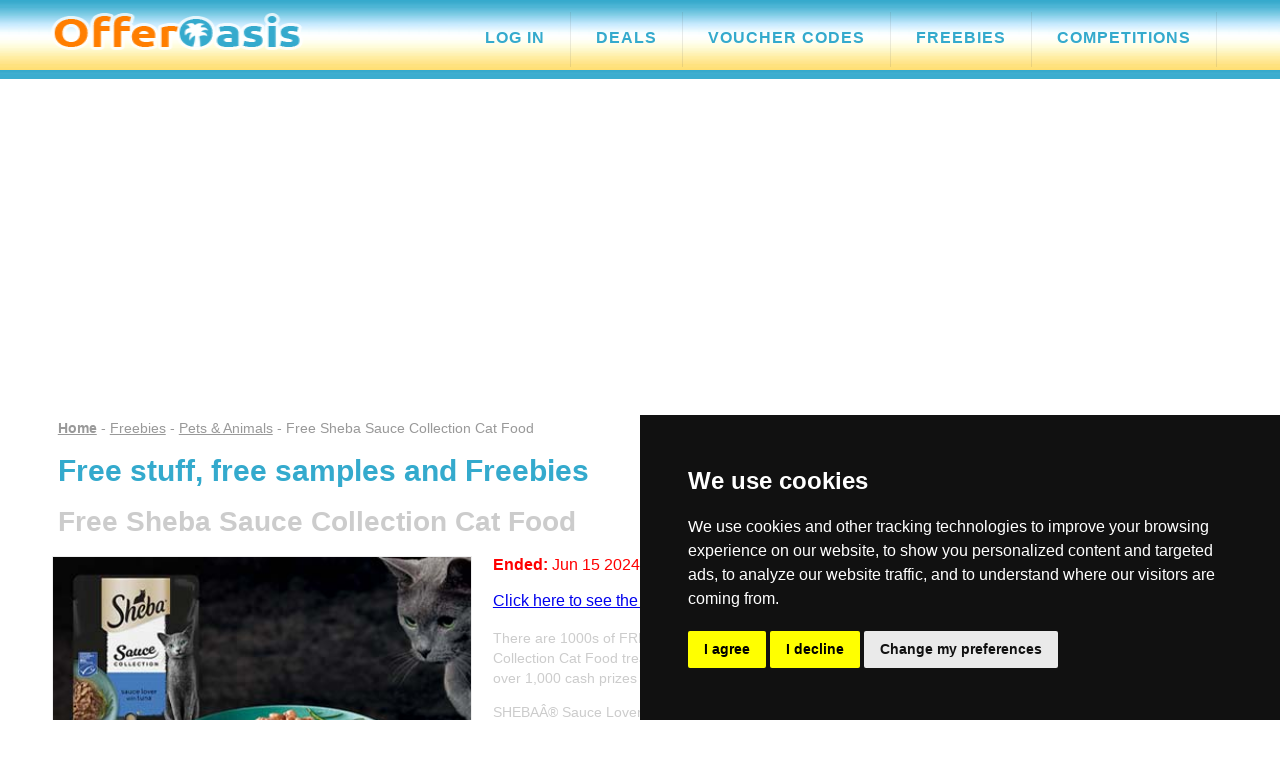

--- FILE ---
content_type: text/html; charset=UTF-8
request_url: https://www.offeroasis.co.uk/freebies/pets_animals/sheba-sauce-collection-cat-food.html
body_size: 53259
content:
<!DOCTYPE html>
<html lang="en">
<head>

<meta http-equiv="Content-Type" content="text/html; charset=iso-8859-1">
<meta http-equiv="X-UA-Compatible" content="IE=edge,chrome=1">
<meta name="viewport" content="width=device-width, initial-scale=1.0, minimum-scale=1.0">
<meta name="format-detection" content="telephone=no">
<meta name="robots" content="index, follow">
<title>Sheba How Far Have You Gone For Your Cat Promotion</title>
<META NAME="description" content="There are 1000s of FREE coupons to pick up a Sheba Sauce Collection Cat Food treat for your feline friend - Plus, there are over 1,000 cash prizes ...">
<META NAME="keywords" content="free stuff, free samples, freebie, freebies, UK, Sheba, Sauce Lover, Cat Food, 2024-04-11, 0">
<link rel="canonical" href="https://www.offeroasis.co.uk/freebies/pets_animals/sheba-sauce-collection-cat-food.html">
<meta property="og:title" content="Sheba How Far Have You Gone For Your Cat Promotion">
<meta property="og:site_name" content="OfferOasis.co.uk">
<meta property="og:url" content="https://www.offeroasis.co.uk/freebies/pets_animals/sheba-sauce-collection-cat-food.html">
<meta property="og:description" content="There are 1000s of FREE coupons to pick up a Sheba Sauce Collection Cat Food treat for your feline friend - Plus, there are over 1,000 cash prizes ...">
<meta property="og:type" content="website">
<meta property="fb:admins" content="1321226119">
<meta property="fb:page_id" content="155463181154706">
<meta property="fb:app_id" content="155463181154706">
<meta property="og:site_name" content="OfferOasis.co.uk">
<meta property="og:country-name" content="United Kingdom">
<meta property="og:region" content="United Kingdom">
<meta property="og:locality" content="United Kingdom">
<meta property="og:image" content="https://www.offeroasis.co.uk/img/logos/2024/sheba-sauce-collection-cat-food.jpg">
<meta property="og:image:width" content="400">
<meta property="og:image:height" content="240">
<meta property="og:image:type" content="image/jpeg">

<meta name="twitter:card" content="summary"/>
<meta name="twitter:site" content="@offeroasis"/>
<meta name="twitter:title" content="Free Sheba Sauce Collection Cat Food"/>
<meta name="twitter:description" content="There are 1000s of FREE coupons to pick up a Sheba Sauce Collection Cat Food treat for your feline friend - Plus, there are over 1,000 cash prizes ..."/>
<meta name="twitter:image" content="https://www.offeroasis.co.uk/img/logos/2024/sheba-sauce-collection-cat-food.jpg">

<link rel="stylesheet" href="https://www.offeroasis.co.uk/headstyles.css" type="text/css" media="all">
<link rel="stylesheet" href="https://www.offeroasis.co.uk/oasmain.css" type="text/css" media="all">
<script src="https://code.jquery.com/jquery-latest.min.js" type="text/javascript"></script>
<script src="https://www.offeroasis.co.uk/script.js"></script>
<script src="https://www.offeroasis.co.uk/jssitefuncs.js"></script>
<script src="https://www.offeroasis.co.uk/lazysizes.min.js"></script>

<script type="text/javascript" src="https://platform-api.sharethis.com/js/sharethis.js#property=66572b43fef97000199a5d98&product=custom-share-buttons&source=platform"></script>


<script src="https://cdn.onesignal.com/sdks/OneSignalSDK.js" async=""></script>
<script>
  window.OneSignal = window.OneSignal || [];
  OneSignal.push(function() {
    OneSignal.init({
      appId: "641a38a0-8cc5-411c-b5e5-6d4501c7c6ad",
    });
  });
</script>


<!-- JSON-LD markup. -->
<script type="application/ld+json">
{
  "@context" : "http://schema.org",
  "@type" : "Article",
  "name" : "Sheba How Far Have You Gone For Your Cat Promotion",
  "author" : {
    "@type" : "Person",
    "name" : "OfferOasis.co.uk"
  },
  "datePublished" : "2024-04-11",
  "image" : "https://www.offeroasis.co.uk/img/logos/2024/sheba-sauce-collection-cat-food.jpg",
  "articleSection" : "Free Stuff, Freebies & Free Samples",
  "articleBody" : "There are 1000s of FREE coupons to pick up a Sheba Sauce Collection Cat Food treat for your feline friend - Plus, there are over 1,000 cash prizes ......",
  "url" : "https://www.offeroasis.co.uk/freebies/pets_animals/sheba-sauce-collection-cat-food.html",
  "publisher" : {
    "@type" : "Organization",
    "name" : "OfferOasis.co.uk",
    "logo" : "https://www.offeroasis.co.uk/img/logos/2024/sheba-sauce-collection-cat-food.jpg",
    "headline" : "Free Sheba Sauce Collection Cat Food"
  }
}
</script>

<style>
/* The Modal (background) */
.modal {
  display: none; /* Hidden by default */
  position: fixed; /* Stay in place */
  z-index: 1; /* Sit on top */
  left: 0;
  top: 0;
  width: 100%; /* Full width */
  height: 100%; /* Full height */
  overflow: auto; /* Enable scroll if needed */
  background-color: rgb(0,0,0); /* Fallback color */
  background-color: rgba(0,0,0,0.4); /* Black w/ opacity */
}

/* Modal Content/Box */

.modal-content {
  background-color: #FFFFFF;
/*  margin: 15% auto;  15% from the top and centered */
  margin: 2% auto;
  padding: 15px;
  border: 3px solid #3BADCF;
    border-radius: 10px;
  width: 400px; /* Could be more or less, depending on screen size */
}

/* The Close Button */
.close {
  color: #000000;
  float: right;
  font-size: 28px;
  font-weight: bold;
}

.close:hover,
.close:focus {
  color: black;
  text-decoration: none;
  cursor: pointer;
} 
</style>


</head>
<body bgcolor="#FFFFFF" topmargin="0" bottommargin="0" leftmargin="0" rightmargin="0" marginheight="0" marginwidth="0">
<div class="header">
<table width="100%" height="70px" border="0" align="center" cellpadding="0" cellspacing="0" background="https://www.offeroasis.co.uk/img/responsive/oaslogobg.jpg" style="border-bottom: 5px solid #3BADCF">
  <tr>
    <td align="center">
    <div class="oasmaintitlebar">
    <div id="oastitcol1"><a href="https://www.offeroasis.co.uk"><img src="https://www.offeroasis.co.uk/img/responsive/oaspalmlogonew.png" width="283" height="39" class="logoimg" border="0" alt="OfferOasis.co.uk Logo"></a></div>
<div id="oastitcol2"><div id='cssmenu'>
<ul>
<li><a href='https://www.offeroasis.co.uk/login.php'><span>Log In</span></a></li>
   <li><a href='https://www.offeroasis.co.uk/deals'><span>Deals</span></a></li>
   <li><a href='https://www.offeroasis.co.uk/voucher-codes'><span>Voucher Codes</span></a></li>
   <li><a href='https://www.offeroasis.co.uk/freebies/index.html'><span>Freebies</span></a></li>
   <li><a href='https://www.offeroasis.co.uk/competitions/index.html'><span>Competitions</span></a></li>
</ul>
</div>
</div>
    </div></td>
  </tr>
</table>
</div>
<!-- only use for fixed menu
<div class="headerspacer"></div>
-->



<div class="adspaceleaderboard">
<script async src="https://pagead2.googlesyndication.com/pagead/js/adsbygoogle.js"></script>
<ins class="adsbygoogle"
     style="display:block"
     data-ad-client="ca-pub-5031731780084333"
     data-ad-slot="2604653519"
     data-ad-format="auto"
     data-full-width-responsive="true"></ins>
<script>
     (adsbygoogle = window.adsbygoogle || []).push({});
</script>
</div>

<div class="contentbody">
<div id="contentleft">

<div class="navlinksbox leftaligntext">
<a href="https://www.offeroasis.co.uk" class="navlink"><strong>Home</strong></a> 
      - <a href="https://www.offeroasis.co.uk/freebies/index.html" class="navlink">Freebies</a> - <a href="https://www.offeroasis.co.uk/freebies/pets_animals/index.html" class="navlink">Pets & Animals</a> - Free Sheba Sauce Collection Cat Food</div><br>

<a name="top"></a>

<div class="genericblock leftaligntext">
<h2 class="bigblue">Free stuff, free samples and Freebies</h2>
<br>
<h1 class="offertitleexpired">Free Sheba Sauce Collection Cat Food</h1>
   
</div>

<br>

<div class="table">
 <div class="table-row">
    <div class="table-cell">

      <div id="solopageleft">
      <a href="https://www.offeroasis.co.uk/visit/37764.html" target="_blank" rel="noopener noreferrer"><img data-src="/img/logos/2024/sheba-sauce-collection-cat-food.jpg" class="imgresponsive listingsimg lazyload imghome" alt="Sheba" width="400" height="240"><noscript><img src="/img/logos/2024/sheba-sauce-collection-cat-food.jpg" class="imgresponsive listingsimg imghome" alt="Sheba" width="400" height="240"></noscript></a><br>
      </div>
      
<div id="solopageright">
<div class="genericblock leftaligntext">

<span class="listingendedtext">
<strong>Ended:</strong> Jun 15 2024<br><br>
<a href="https://www.offeroasis.co.uk/latest-free-stuff">Click here to see the latest free stuff added today.</a>
</span>
<br><br>


<span class="listingendtextEX lineheight20"> 
There are 1000s of FREE coupons to pick up a Sheba Sauce Collection Cat Food treat for your feline friend - Plus, there are over 1,000 cash prizes too ranging from Â£10 to Â£1,000!<p>SHEBAÂ® Sauce Lover cat food in gravy will satisfy your cat's desire for mealtime variety. High quality adult cat food providing complete nutrition, made from select ingredients with no artificial colours or preservatives.</p><p>To enter for the chance to score a cash prize or cat food coupon, just click over to the page we've linked to via the button below and enter.</p><br>
            


<div class="sharethis-inline-reaction-buttons"></div>


<a name="share"></a>
<h4 class="larger">Share this free stuff on Social Media</h4>

<div class="st-custom-button" data-network="facebook" data-url="https://www.offeroasis.co.uk/freebies/pets_animals/sheba-sauce-collection-cat-food.html" data-title="Share on Facebook" data-image="https://www.offeroasis.co.uk/img/logos/2024/sheba-sauce-collection-cat-food.jpg" data-description="There are 1000s of FREE coupons to pick up a Sheba Sauce Collection Cat Food treat for your feline friend - Plus, there are over 1,000 cash prizes ..." style="background-color: #2D5F9A; border:1px solid #2D5F9A;"><img src="/img/share-on-facebook.png" width="16" height="16" alt="Share on Facebook"> <span class="count"></span></div>

<div class="st-custom-button" data-network="twitter" data-url="https://www.offeroasis.co.uk/freebies/pets_animals/sheba-sauce-collection-cat-food.html" data-title="Share on X Formerly Twitter" data-image="https://www.offeroasis.co.uk/img/logos/2024/sheba-sauce-collection-cat-food.jpg" data-description="There are 1000s of FREE coupons to pick up a Sheba Sauce Collection Cat Food treat for your feline friend - Plus, there are over 1,000 cash prizes ..." style="background-color: #000000; border:1px solid #000000;"><img src="/img/share-on-twitter-x.png" width="16" height="16" alt="Share on X Formerly Twitter"> <span class="count"></span></div>

<span class="desktophide">

<div class="st-custom-button" data-network="whatsapp" data-url="https://www.offeroasis.co.uk/freebies/pets_animals/sheba-sauce-collection-cat-food.html" data-title="Share on WhatsApp" data-image="https://www.offeroasis.co.uk/img/logos/2024/sheba-sauce-collection-cat-food.jpg" data-description="There are 1000s of FREE coupons to pick up a Sheba Sauce Collection Cat Food treat for your feline friend - Plus, there are over 1,000 cash prizes ..." style="background-color: #00E676; border:1px solid #00E676;"><img src="/img/share-on-whatsapp.png" width="16" height="16" alt="Share on Whatsapp"> <span class="count"></span></div>

<div class="st-custom-button" data-network="telegram" data-url="https://www.offeroasis.co.uk/freebies/pets_animals/sheba-sauce-collection-cat-food.html" data-title="Share on Telegram" data-image="https://www.offeroasis.co.uk/img/logos/2024/sheba-sauce-collection-cat-food.jpg" data-description="There are 1000s of FREE coupons to pick up a Sheba Sauce Collection Cat Food treat for your feline friend - Plus, there are over 1,000 cash prizes ..." style="background-color: #28a8e9; border:1px solid #28a8e9;"><img src="/img/share-on-telegram.png" width="16" height="16" alt="Share on Telegram"> <span class="count"></span></div>

</span>

<div class="st-custom-button" data-network="email" data-title="Free Sheba Sauce Collection Cat Food" data-message="Just found this and thought you might want to have a look https://www.offeroasis.co.uk/freebies/pets_animals/sheba-sauce-collection-cat-food.html There are 1000s of FREE coupons to pick up a Sheba Sauce Collection Cat Food treat for your feline friend - Plus, there are over 1,000 cash prizes ..." data-email-subject="Free Sheba Sauce Collection Cat Food" data-title="Share via Email" data-image="https://www.offeroasis.co.uk/img/logos/2024/sheba-sauce-collection-cat-food.jpg" data-description="There are 1000s of FREE coupons to pick up a Sheba Sauce Collection Cat Food treat for your feline friend - Plus, there are over 1,000 cash prizes ..." style="background-color: #636363; border:1px solid #636363;"><img src="/img/share-on-mail.png" width="16" height="16" alt="Share on email"> <span class="count"></span>

</div>

<br><br>




<!-- Trigger/Open The Modal -->

<br><button id="myBtn" class="bluebutton">Get Free Stuff</button>









<br><br>
<div class="genericblock leftaligntext">
<img src="/img/save-star-icon.png" width="16" height="16" align="absmiddle"> <a href="/login.php?jurl=/freebies/pets_animals/sheba-sauce-collection-cat-food.html" class="savestartext">Log in to save this</a>
</div>



<div class="genericblock leftaligntext">
<h4 class="larger">Browse for more like this by tags</h4>
<div class="chip">
  <a href="/free/cats">CATS</a>
</div> 
<div class="chip">
  <a href="/free/cat-food">CAT FOOD</a>
</div> 
</div>



<br>
<div class="genericblock leftaligntext">
More stuff from <a href="/brands/sheba">Sheba</a> 
</div>




</div>
</div>
</div>
</div>
</div>
<br>

<hr class="listings">



<div class="register_container">
<div class="inlineadboxreg">
<div class="table">
<div class="table-row">

<div class="table-cell topalign coregboxleft">
<img src="https://www.offeroasis.co.uk/img/logos/2025/baileys-mint-choc-shake-inline-offer.jpg" width="400" height="240" class="imgresponsive" alt="Free Baileys Mint Choc Shake">
</div>
<div class="table-cell topalign coregboxright">
<h3 class="mediumblue">Free Baileys Mint Choc Shake</h3>
<span class="homedesc leftaligntext">We're giving away FREE 30 bottles of Baileys Mint Choc Shake - Chocolate, vanilla, and classic mint flavours combined with Baileys Original Irish Cream.</span><br>
<div class="inpagereg">
<form name="ContactForm" method="post" action="">
<input type="text" id="name" placeholder="First Name*" class="inpagereg">
<input type="text" id="email" placeholder="e-mail*" class="inpagereg">
<input type="hidden" name="ip" id="ip" value="18.218.77.163">
<input type="hidden" name="source" id="source" value="COREGCOMP">
<input type="hidden" name="page" id="page" value="/freebies/pets_animals/sheba-sauce-collection-cat-food.html">
<input type="hidden" name="comp" id="comp" value="BAILEYSMINTCHOC">
<input type="hidden" name="compid" id="compid" value="1">
<input type="submit" class="btn btn-default inpagereg" id="btn-submit" value="Get Freebie"><br>

</div>
<div class="message_box" style="margin:5px 0px;"></div>
<br>
<span class="homedesc leftaligntext">
<input type="checkbox" name="overage" id="overage" value="yes">Please tick to confirm you are 18yrs +<br>
<input type="checkbox" name="terms" id="terms" value="yes">Yes Offeroasis, please send me e-mails with the latest offers and 3rd party advertising promotions from various categories featured on this website. You are agreeing to our <a href="https://www.offeroasis.co.uk/privacy.html" target="_blank">privacy policy</a> and full <a href="https://www.offeroasis.co.uk/terms.html" target="_blank">terms and conditions</a>.</span>
</div>
</div>
</div>
</div>
</div>


<hr class="listings">
<div class="inlineadbox">
<div class="table">
<div class="table-row">

<div class="table-cell topalign coregboxleft">
<img src="https://www.offeroasis.co.uk/img/logos/2024/compensation-for-mis-sold-car-finance-2014-and-2021.jpg" width="400" height="240" class="imgresponsive" alt="Compensation for Mis-sold Car Finance">
</div>
<div class="table-cell topalign coregboxright">

<span class="inlineadtitle">Compensation for Mis-sold Car Finance</span><br><br>
<span class="homedesc leftaligntext">You could be owed ££££'s in compensation if you were mis-sold PCP Car Finance. There is a compensation pot of £16 Billion to be paid out! <strong>You could be owed up to £1,846.23 per car finance agreement</strong>.</span><br><br>

<a href='https://www.offeroasis.co.uk/visit/38327.html' target='_blank' class='bluebutton'>Find Out If You Are Eligible</a><br>

</div>
</div>
</div>
</div>
<br><hr class="listings">

<!--OPEN Ending Soon Links DIV --><div class="genericblock leftaligntext">
<h3 class="submenutitle leftaligntext" style="padding-bottom: 5px;">Free Stuff Ending Soon!</h3>
<span class="mediumorange leftaligntext">Going, going, almost gone freestuff, freebies and competitions</hspan>
<ul>
<li class="lineheight25 leftaligntext greytextmedium"><a href="/freebies/home_and_garden/jet2holidays-x-denby-pottery-giveaway.html" class="featuredlinks">Free Denby 4 Piece Utensil Set</a></strong> - <font color=#CCCCCC>Ending: Thu 22nd Jan 2026</font></li>
<li class="lineheight25 leftaligntext greytextmedium"><a href="/freebies/home_and_garden/green-parent-competition.html" class="featuredlinks">Free Bubble Polinator Kit</a></strong> - <font color=#CCCCCC>Ending: Thu 22nd Jan 2026</font></li>
<li class="lineheight25 leftaligntext greytextmedium"><a href="/freebies/food_and_drink/coca-cola-in-partnership-with-premier-league.html" class="featuredlinks">Free Coca-Cola Zero Sugar Pack of 8</a></strong> - <font color=#CCCCCC>Ending: Sun 25th Jan 2026</font></li>
<li class="lineheight25 leftaligntext greytextmedium"><a href="/freebies/electrical/computer-active-classic-aura-bluetooth-speaker-giveaway.html" class="featuredlinks">Free Pure Classic Aura Bluetooth Speaker</a></strong> - <font color=#CCCCCC>Ending: Tue 27th Jan 2026</font></li>
<li class="lineheight25 leftaligntext greytextmedium"><a href="/freebies/fashion/currys-perks-ray-ban-meta-wayfarer-ai-glasses-giveaway.html" class="featuredlinks">Free Ray-Ban Meta Wayfarer AI Glasses</a></strong> - <font color=#CCCCCC>Ending: Thu 29th Jan 2026</font></li>
<li class="lineheight25 leftaligntext greytextmedium"><a href="/freebies/electrical/currys-perks-bose-quietcomfort-ultra-earbuds-giveaway.html" class="featuredlinks">Free Bose QuietComfort Ultra Earbuds</a></strong> - <font color=#CCCCCC>Ending: Thu 29th Jan 2026</font></li>
<li class="lineheight25 leftaligntext greytextmedium"><a href="/competitions/food_and_drink/hovis-ninja-air-fryer-and-sourdough-competition.html" class="featuredlinks">Win a Ninja Air Fryer and Hovis Sourdough Loaves</a></strong> - <font color=#CCCCCC>Ending: Fri 30th Jan 2026</font></li>
<li class="lineheight25 leftaligntext greytextmedium"><a href="/competitions/food_and_drink/walkers-national-shortbread-day-competition.html" class="featuredlinks">Win a Walker's Shortbread Biscuit Hamper</a></strong> - <font color=#CCCCCC>Ending: Fri 30th Jan 2026</font></li>
<li class="lineheight25 leftaligntext greytextmedium"><a href="/competitions/fashion/the-ribbon-box-oura-ring-4-competition.html" class="featuredlinks">Win The New Oura Ring 4 Ceramic</a></strong> - <font color=#CCCCCC>Ending: Sat 31st Jan 2026</font></li>
<li class="lineheight25 leftaligntext greytextmedium"><a href="/competitions/home_and_garden/linwoods-new-year-2026-giveaway.html" class="featuredlinks">Win a New Year Health Kick Bundle</a></strong> - <font color=#CCCCCC>Ending: Sat 31st Jan 2026</font></li>
<li class="lineheight25 leftaligntext greytextmedium"><a href="/competitions/food_and_drink/food-drink-devon-cheese-and-charcuterie-hamper-competition.html" class="featuredlinks">Win a South Devon Cheese and Charcuterie Hamper</a></strong> - <font color=#CCCCCC>Ending: Sat 31st Jan 2026</font></li>
<li class="lineheight25 leftaligntext greytextmedium"><a href="/freebies/food_and_drink/zespri-new-year-2026-giveaway.html" class="featuredlinks">Free Zespri Water Bottle and Air Tight Food...</a></strong> - <font color=#CCCCCC>Ending: Sat 31st Jan 2026</font></li>
</ul>
<!-- CLOSE Ending Soon Links DIV --></div>
<hr class="listings"><br>

<br><br>



</div>

<div id="contentright">

<div class="submenunlbox">
<div class="reghomecontainer">
<img src="/img/oasnlsignupimage.png" width="250" height="190" alt="OfferOasis.co.uk Sign Up"><br>

<h3 class="smallblack">Jump the queue and get free stuff first!</h3><br><span class="homedesc leftaligntext">We will send you your favourite freebies as soon as we find them so you can get them before they're gone!</span><br><br>
<form name="SignupForm" method="post" action="">
<select name="regtitle" id="regtitle">
<option value="">Select Title</option>
<option value="Mr">Mr</option>
<option value="Mrs">Mrs</option>
<option value="Miss">Miss</option>
<option value="Ms">Ms</option>
</select>
<input type="text" id="regname" placeholder="First Name*">
<input type="text" id="regemail" placeholder="e-mail*">
              <select name="regcategory" id="regcategory">
                <option value="">Favourite Free Stuff</option>
                <option value="1">Arts & Crafts</option>
<option value="2">Automobiles</option>
<option value="3">Books & Magazines</option>
<option value="4">Cash Prizes</option>
<option value="5">Computers</option>
<option value="28">Department Stores</option>
<option value="24">Education</option>
<option value="6">Electrical</option>
<option value="7">Entertainment</option>
<option value="8">Fashion</option>
<option value="9">Film and TV</option>
<option value="10">Food & Drink</option>
<option value="11">Games</option>
<option value="21">Gaming</option>
<option value="25">Gifts</option>
<option value="12">Health & Beauty</option>
<option value="13">Holidays & Travel</option>
<option value="14">Home & Garden</option>
<option value="23">Insurance</option>
<option value="31">Internet</option>
<option value="15">Kids & Toys</option>
<option value="20">Lifestyles</option>
<option value="29">Lingerie & Underwear</option>
<option value="16">Miscellaneous</option>
<option value="26">Mobile Phones</option>
<option value="22">Money & Finance</option>
<option value="17">Music & CD's</option>
<option value="30">Pets & Animals</option>
<option value="18">Shopping</option>
<option value="19">Sport</option>
<option value="27">Surveys</option>
<option value="33">Utilities</option>
<option value="32">Videogames & Consoles</option>
              </select>
<input type="hidden" name="regip" id="regip" value="18.218.77.163">
<input type="hidden" name="regsource" id="regsource" value="">
<input type="hidden" name="regpage" id="regpage" value="/freebies/pets_animals/sheba-sauce-collection-cat-food.html">
<input type="hidden" name="regcomp" id="regcomp" value="ALERT">
<input type="hidden" name="regcompid" id="regcompid" value="2"><br>
<input type="submit" class="btn btn-signup inpagereg" id="btn-signup" value="Send Me Freebies">
<div class="regerrorbox" style="margin:5px 0px;"></div><br>
<span class="homedesc leftaligntext">
<input type="checkbox" name="regterms" id="regterms" value="yes">Yes Offeroasis, please send me e-mails with the latest offers and 3rd party advertising promotions from various categories featured on this website. You are agreeing to our <a href="https://www.offeroasis.co.uk/privacy.html" target="_blank">privacy policy</a> and full <a href="https://www.offeroasis.co.uk/terms.html" target="_blank">terms and conditions</a>.<br><br>We guarantee 100% privacy and never share your details.<br><br>You can have a look at our <a href="/newsletters">newsletter updates</a> online also.</span>

</form>
</div>
</div>
<br><br>


<div class="adsensemain">
<script async src="https://pagead2.googlesyndication.com/pagead/js/adsbygoogle.js"></script>
<!-- OfferOasis 300x250 -->
<ins class="adsbygoogle"
     style="display:inline-block;width:300px;height:250px"
     data-ad-client="ca-pub-5031731780084333"
     data-ad-slot="0348925554"></ins>
<script>
     (adsbygoogle = window.adsbygoogle || []).push({});
</script>
</div>
<br><br>
<!--OPEN submenu div--><div class="submenubox">
<h2 class="submenutitle">Featured Stuff</h2>
<a href="https://www.offeroasis.co.uk/freebies/gaming/50-spins-from-strike-wild.html" class="featuredlinks lineheight25" title="100 Free Spins - No Deposit &amp; No Wagering">100 Free Spins - No Deposit &amp;...</a><br>
<a href="https://www.offeroasis.co.uk/freebies/automobiles/save-money-with-a-uk-fuel-card.html" class="featuredlinks lineheight25" title="Save Money with a UK Fuel Card">Save Money with a UK Fuel Card</a><br>
<a href="https://www.offeroasis.co.uk/freebies/gaming/super-bingo-spins-no-deposit.html" class="featuredlinks lineheight25" title="Up to 150 Free Bingo Spins, No Deposit">Up to 150 Free Bingo Spins, No...</a><br>
<a href="https://www.offeroasis.co.uk/competitions/food_and_drink/cadbury-celebration-hamper.html" class="featuredlinks lineheight25" title="Win a Cadbury Celebration Hamper">Win a Cadbury Celebration Hamper</a><br>
<a href="https://www.offeroasis.co.uk/freebies/automobiles/best-uk-fuel-cards-save-loads-on-petrol.html" class="featuredlinks lineheight25" title="Best UK Fuel Cards - Save Loads on Petrol">Best UK Fuel Cards - Save Loads on...</a><br>
<a href="https://www.offeroasis.co.uk/freebies/automobiles/20-gift-cards-for-taking-surveys-about-evs.html" class="featuredlinks lineheight25" title="&pound;20 Gift Cards for Joining e.On NextDrive Community">&pound;20 Gift Cards for Joining...</a><br>
<a href="https://www.offeroasis.co.uk/freebies/books_and_magazines/fried-food-recipes-that-burn-fat.html" class="featuredlinks lineheight25" title="Free Fried Food Recipes that Burn Fat">Free Fried Food Recipes that Burn...</a><br>
<a href="https://www.offeroasis.co.uk/freebies/gaming/free_50_spins_no_deposit_required.html" class="featuredlinks lineheight25" title="Up to 150 Spins &amp; More Top Deals!">Up to 150 Spins &amp; More Top...</a><br>
<a href="https://www.offeroasis.co.uk/freebies/surveys/life-points-paid-surveys.html" class="featuredlinks lineheight25" title="Free M&amp;S Gift Cards from Life Points">Free M&amp;S Gift Cards from Life...</a><br>
<a href="https://www.offeroasis.co.uk/freebies/gaming/free-spins-no-deposit-at-superfreeslotgames.html" class="featuredlinks lineheight25" title="Up to 250 Free Spins NO Deposit">Up to 250 Free Spins NO Deposit</a><br>
<a href="https://www.offeroasis.co.uk/freebies/lingerie_adult/bralette-or-hipster.html" class="featuredlinks lineheight25" title="Free Bralette or Hipster">Free Bralette or Hipster</a><br>
<a href="https://www.offeroasis.co.uk/freebies/electrical/free-amazon-fire-stick-4k.html" class="featuredlinks lineheight25" title="Free Amazon Fire Stick 4K">Free Amazon Fire Stick 4K</a><br>
<a href="https://www.offeroasis.co.uk/freebies/fashion/try-a-pair-of-on-that-ass-boxer-shorts.html" class="featuredlinks lineheight25" title="Try a Free Pair of ON THAT ASS Boxer Shorts">Try a Free Pair of ON THAT ASS...</a><br>
<a href="https://www.offeroasis.co.uk/freebies/gaming/unlock-up-to-700-spins.html" class="featuredlinks lineheight25" title="Unlock up to 250 Free Spins">Unlock up to 250 Free Spins</a><br>
<a href="https://www.offeroasis.co.uk/freebies/health_and_beauty/mac-lipsticks-natural-matte-cream-glossy.html" class="featuredlinks lineheight25" title="Free MAC Lipsticks (natural, matte, cream, glossy)">Free MAC Lipsticks (natural,...</a><br>
<!--CLOSE submenu div--></div>
<br /><br /><!--OPEN submenu div--><div class="submenubox">
<h2 class="submenutitle">Freebie Categories</h2>
<a href="https://www.offeroasis.co.uk/freebies/arts/index.html" class="categorylinks">Arts & Crafts (<strong>3</strong>)</a><br>
<a href="https://www.offeroasis.co.uk/freebies/automobiles/index.html" class="categorylinks">Automobiles (<strong>5</strong>)</a><br>
<a href="https://www.offeroasis.co.uk/freebies/books_and_magazines/index.html" class="categorylinks">Books & Magazines (<strong>2</strong>)</a><br>
<a href="https://www.offeroasis.co.uk/freebies/cash/index.html" class="categorylinks">Cash Prizes (<strong>3</strong>)</a><br>
<a href="https://www.offeroasis.co.uk/freebies/coupons/index.html" class="categorylinks">Coupons (<strong>6</strong>)</a><br>
<a href="https://www.offeroasis.co.uk/freebies/education/index.html" class="categorylinks">Education (<strong>3</strong>)</a><br>
<a href="https://www.offeroasis.co.uk/freebies/electrical/index.html" class="categorylinks">Electrical (<strong>8</strong>)</a><br>
<a href="https://www.offeroasis.co.uk/freebies/entertainment/index.html" class="categorylinks">Entertainment (<strong>3</strong>)</a><br>
<a href="https://www.offeroasis.co.uk/freebies/fashion/index.html" class="categorylinks">Fashion (<strong>8</strong>)</a><br>
<a href="https://www.offeroasis.co.uk/freebies/filmandtv/index.html" class="categorylinks">Film and TV (<strong>3</strong>)</a><br>
<a href="https://www.offeroasis.co.uk/freebies/food_and_drink/index.html" class="categorylinks">Food & Drink (<strong>33</strong>)</a><br>
<a href="https://www.offeroasis.co.uk/freebies/gaming/index.html" class="categorylinks">Gaming (<strong>18</strong>)</a><br>
<a href="https://www.offeroasis.co.uk/freebies/gift-cards/index.html" class="categorylinks">Gift Cards (<strong>8</strong>)</a><br>
<a href="https://www.offeroasis.co.uk/freebies/gifts/index.html" class="categorylinks">Gifts (<strong>2</strong>)</a><br>
<a href="https://www.offeroasis.co.uk/freebies/health_and_beauty/index.html" class="categorylinks">Health & Beauty (<strong>28</strong>)</a><br>
<a href="https://www.offeroasis.co.uk/freebies/holidays/index.html" class="categorylinks">Holidays & Travel (<strong>1</strong>)</a><br>
<a href="https://www.offeroasis.co.uk/freebies/home_and_garden/index.html" class="categorylinks">Home & Garden (<strong>13</strong>)</a><br>
<a href="https://www.offeroasis.co.uk/freebies/kidstoys/index.html" class="categorylinks">Kids & Toys (<strong>2</strong>)</a><br>
<a href="https://www.offeroasis.co.uk/freebies/lifestyles/index.html" class="categorylinks">Lifestyles (<strong>1</strong>)</a><br>
<a href="https://www.offeroasis.co.uk/freebies/lingerie_adult/index.html" class="categorylinks">Lingerie & Underwear (<strong>1</strong>)</a><br>
<a href="https://www.offeroasis.co.uk/freebies/making-money/index.html" class="categorylinks">Making Money (<strong>1</strong>)</a><br>
<a href="https://www.offeroasis.co.uk/freebies/merchandise/index.html" class="categorylinks">Merchandise (<strong>14</strong>)</a><br>
<a href="https://www.offeroasis.co.uk/freebies/miscellaneous/index.html" class="categorylinks">Miscellaneous (<strong>3</strong>)</a><br>
<a href="https://www.offeroasis.co.uk/freebies/mobile_phones/index.html" class="categorylinks">Mobile Phones (<strong>2</strong>)</a><br>
<a href="https://www.offeroasis.co.uk/freebies/money_and_finance/index.html" class="categorylinks">Money & Finance (<strong>4</strong>)</a><br>
<a href="https://www.offeroasis.co.uk/freebies/pets_animals/index.html" class="categorylinks">Pets & Animals (<strong>5</strong>)</a><br>
<a href="https://www.offeroasis.co.uk/freebies/shopping/index.html" class="categorylinks">Shopping (<strong>3</strong>)</a><br>
<a href="https://www.offeroasis.co.uk/freebies/sport/index.html" class="categorylinks">Sport (<strong>3</strong>)</a><br>
<a href="https://www.offeroasis.co.uk/freebies/surveys/index.html" class="categorylinks">Surveys (<strong>10</strong>)</a><br>
<a href="https://www.offeroasis.co.uk/freebies/women/index.html" class="categorylinks">Women (<strong>1</strong>)</a><br>
<!--CLOSE submenu div--></div>
<br /><br /><!--OPEN submenu div-->
<div class="submenubox">
<h2 class="submenutitle">Follow us on Social</h2>
<span class="submenutext">
<a href="https://www.facebook.com/offeroasis" target="_blank" rel="nofollow noopener noreferrer" class="bluebutton" style="background-color: #2D5F9A; border:1px solid #2D5F9A;"><i class="fab fa-facebook-square"></i> Facebook</a><br>
<a href="https://twitter.com/offeroasis" target="_blank" rel="nofollow noopener noreferrer" class="bluebutton" style="background-color: #00C3F3; border:1px solid #00C3F3; margin-top: 10px;"><i class="fab fa-twitter-square"></i> Twitter</a>
</span>
<!--CLOSE submenu div-->
</div>
<br /><br />

<!--OPEN submenu div-->
<div class="submenubox">
<span class="submenutitle">Add a Freebie or Competition!</span><br />
<img src="/img/contributeicon.jpg" width="101" height="50" alt="Add a Freebie or Competition" /><br /><br />
<span class="submenutext">Got a freebie or competition you would like to share with us for inclusion on the web site?</span>
<br /><br />
<table border="0" cellspacing="0" cellpadding="0"><tr><td align="center" class="eliteButtonProdTD"><!--[if mso]>&nbsp;<![endif]--><a href="https://www.offeroasis.co.uk/addfreebie.php" class="eliteButtonProdHREF">Add Freebie &rarr;</a><!--[if mso]>&nbsp;<![endif]--></td></tr></table><br />
<table border="0" cellspacing="0" cellpadding="0"><tr><td align="center" class="eliteButtonProdTD"><!--[if mso]>&nbsp;<![endif]--><a href="https://www.offeroasis.co.uk/addcompetition.php" class="eliteButtonProdHREF" >Add Competition &rarr;</a><!--[if mso]>&nbsp;<![endif]--></td></tr></table>
<!--CLOSE submenu div--></div>
<br /><br />

<!--OPEN submenu div--><div class="submenubox">
<h2 class="submenutitle">Opinion Polls</h2>
<a href="https://www.offeroasis.co.uk/poll/vote-for-your-favourite-fast-fashion-brand" class="featuredlinks" style="font-size: 16px" title="Vote for your favourite Fast fashion Brand and you could win 1 of 10 Ariana Grande Cloud Eau de Parfum bottles worth £50 each!">Vote for your favourite Fast fashion Brand</a><br>
<span class="greytextsmall"><strong>Jul 11 2023</strong><br>
<a href="https://www.offeroasis.co.uk/poll/vote-for-your-favourite-fast-fashion-brand" title="Vote in this poll">Vote Now...</a></span><br>
<noscript><img src="https://www.offeroasis.co.uk/img/blog/2020/vote-for-your-favourite-fast-fashion-brand.jpg" class="blogimgsmall" alt="Vote for your favourite Fast fashion Brand" width="700" height="500"></noscript><img data-src="https://www.offeroasis.co.uk/img/blog/2020/vote-for-your-favourite-fast-fashion-brand.jpg" class="blogimgsmall lazyload" alt="Vote for your favourite Fast fashion Brand" width="700" height="500"><br><br>
<a href="https://www.offeroasis.co.uk/poll/meal-deals-good-value-or-bad-food" class="featuredlinks" style="font-size: 16px" title="Convenience meals are top of the agenda for many professionals and everyone loves a good deal too but are we overlooking healthy nutrition in favour of saving a few pennies? Some thrifty shoppers say some meal deals aren't actually great deals, while others think meal deals actually fall well short of what a 'meal' should be from a nutrition standpoint. What's your view? Vote now and after voting, you will be able to enter the competition to win a free Biscuiteer RHS Biscuit Bouquet.">Meal Deals - Good Value or Bad Food?</a><br>
<span class="greytextsmall"><strong>May 17 2022</strong><br>
<a href="https://www.offeroasis.co.uk/poll/meal-deals-good-value-or-bad-food" title="Vote in this poll">Vote Now...</a></span><br>
<noscript><img src="https://www.offeroasis.co.uk/img/blog/2020/meal-deals-good-value-or-bad-food-comp.jpg" class="blogimgsmall" alt="Meal Deals - Good Value or Bad Food?" width="700" height="500"></noscript><img data-src="https://www.offeroasis.co.uk/img/blog/2020/meal-deals-good-value-or-bad-food-comp.jpg" class="blogimgsmall lazyload" alt="Meal Deals - Good Value or Bad Food?" width="700" height="500"><br><br>
<a href="https://www.offeroasis.co.uk/poll/how-will-rising-energy-bills-affect-your-budget" class="featuredlinks" style="font-size: 16px" title="The cost of energy is going up which means heating, hot water and electricity bills will be eating into everyone's household income. However, some will feel the pinch more than others. What's your position? Tell us and if we get more than 2,000 responses we will be sending the results to chancellor Rishi Sunak.">How much will rising energy bills affect your budget?</a><br>
<span class="greytextsmall"><strong>Feb 17 2022</strong><br>
<a href="https://www.offeroasis.co.uk/poll/how-will-rising-energy-bills-affect-your-budget" title="Vote in this poll">Vote Now...</a></span><br>
<noscript><img src="https://www.offeroasis.co.uk/img/blog/2020/gas-fire.JPEG" class="blogimgsmall" alt="How much will rising energy bills affect your budget?" width="700" height="500"></noscript><img data-src="https://www.offeroasis.co.uk/img/blog/2020/gas-fire.JPEG" class="blogimgsmall lazyload" alt="How much will rising energy bills affect your budget?" width="700" height="500"><br><br>
<a href="https://www.offeroasis.co.uk/poll" class="featuredlinks" title="View all opinion polls"><strong>View All User Polls</strong></a><br><br><!--CLOSE submenu div--></div>
<br /><br /><!--OPEN submenu div--><div class="submenubox">
<h2 class="submenutitle">Blog Posts</h2>
<a href="https://www.offeroasis.co.uk/blog/black-friday-2025-temu-affiliate-program" class="featuredlinks" style="font-size: 16px" title="Black Friday is coming-ready to maximize your earning during the biggest shopping surge of the year? Don't just watch the traffic flow by. Seize 2025's most profitable moment for affiliates!">Earn Big This Black Friday 2025 TEMU Affiliate Program Rolls Out Special Upgrades</a><br>
<span class="greytextsmall"><strong>Oct 29 2025</strong><br>
<a href="https://www.offeroasis.co.uk/blog/black-friday-2025-temu-affiliate-program" title="Read the full blog post">Read More...</a></span><br>
<noscript><img src="https://www.offeroasis.co.uk/img/blog/2020/black-friday-2025-temu-affiliate-program.jpg" class="blogimgsmall" alt="Earn Big This Black Friday 2025 TEMU Affiliate Program Rolls Out Special Upgrades" width="700" height="500"></noscript><img data-src="https://www.offeroasis.co.uk/img/blog/2020/black-friday-2025-temu-affiliate-program.jpg" class="blogimgsmall lazyload" alt="Earn Big This Black Friday 2025 TEMU Affiliate Program Rolls Out Special Upgrades" width="700" height="500"><br><br>
<a href="https://www.offeroasis.co.uk/blog/temu-affiliate-program-2025" class="featuredlinks" style="font-size: 16px" title="How to make money online using your name, image and likeness">Temu Influencer & Affiliate Program 2025: Earn post rewards & Referral commissions</a><br>
<span class="greytextsmall"><strong>Oct 29 2025</strong><br>
<a href="https://www.offeroasis.co.uk/blog/temu-affiliate-program-2025" title="Read the full blog post">Read More...</a></span><br>
<noscript><img src="https://www.offeroasis.co.uk/img/blog/2020/temu-affiliate-program-2025.jpg" class="blogimgsmall" alt="Temu Influencer & Affiliate Program 2025: Earn post rewards & Referral commissions" width="700" height="500"></noscript><img data-src="https://www.offeroasis.co.uk/img/blog/2020/temu-affiliate-program-2025.jpg" class="blogimgsmall lazyload" alt="Temu Influencer & Affiliate Program 2025: Earn post rewards & Referral commissions" width="700" height="500"><br><br>
<a href="https://www.offeroasis.co.uk/blog/value-driven-movement-spending-wisely-on-transport" class="featuredlinks" style="font-size: 16px" title="In a world where every journey counts - both financially and environmentally - understanding how to spend wisely on transport is more essential than ever.">Value-Driven Movement: Spending Wisely on Transport</a><br>
<span class="greytextsmall"><strong>Oct 14 2025</strong><br>
<a href="https://www.offeroasis.co.uk/blog/value-driven-movement-spending-wisely-on-transport" title="Read the full blog post">Read More...</a></span><br>
<noscript><img src="https://www.offeroasis.co.uk/img/blog/2020/value-driven-movement-spending-wisely-on-transport.jpg" class="blogimgsmall" alt="Value-Driven Movement: Spending Wisely on Transport" width="700" height="500"></noscript><img data-src="https://www.offeroasis.co.uk/img/blog/2020/value-driven-movement-spending-wisely-on-transport.jpg" class="blogimgsmall lazyload" alt="Value-Driven Movement: Spending Wisely on Transport" width="700" height="500"><br><br>
<a href="https://www.offeroasis.co.uk/blog" class="featuredlinks" title="View all blog posts"><strong>View All Blog Posts</strong></a><br><br><!--CLOSE submenu div--></div>
<br /><br /><!--OPEN submenu div--><div class="submenubox">
<h2 class="submenutitle">News Posts</h2>
<a href="https://www.offeroasis.co.uk/news/dieselgate-latest-make-your-emissions-claims" class="featuredlinks" style="font-size: 16px" title="Dieselgate Latest: Get Ready To Make Your Emissions Claims">Dieselgate Latest: Get Ready To Make Your Emissions Claims</a><br>
<span class="greytextsmall"><strong>Oct 15 2025</strong><br>
<a href="https://www.offeroasis.co.uk/news/dieselgate-latest-make-your-emissions-claims" title="Read this news article">Read More...</a></span><br><br>
<a href="https://www.offeroasis.co.uk/news/meet-the-all-new-cadbury-dairy-milk-twisted-buttons" class="featuredlinks" style="font-size: 16px" title="Meet the All New Cadbury Dairy Milk Twisted Buttons">Meet the All New Cadbury Dairy Milk Twisted Buttons</a><br>
<span class="greytextsmall"><strong>May 07 2024</strong><br>
<a href="https://www.offeroasis.co.uk/news/meet-the-all-new-cadbury-dairy-milk-twisted-buttons" title="Read this news article">Read More...</a></span><br><br>
<a href="https://www.offeroasis.co.uk/news/liberty-london-christmas-shop-2023-now-open" class="featuredlinks" style="font-size: 16px" title="Liberty London Christmas Shop 2023 Now Open!">Liberty London Christmas Shop 2023 Now Open!</a><br>
<span class="greytextsmall"><strong>Sep 04 2023</strong><br>
<a href="https://www.offeroasis.co.uk/news/liberty-london-christmas-shop-2023-now-open" title="Read this news article">Read More...</a></span><br><br>
<a href="https://www.offeroasis.co.uk/news/new-nectar-prices-from-sainsburys-means-big-savings-for-customers" class="featuredlinks" style="font-size: 16px" title="New Nectar Prices from Sainsbury's mean big savings for customers">New Nectar Prices from Sainsbury's mean big savings for customers</a><br>
<span class="greytextsmall"><strong>Jun 08 2023</strong><br>
<a href="https://www.offeroasis.co.uk/news/new-nectar-prices-from-sainsburys-means-big-savings-for-customers" title="Read this news article">Read More...</a></span><br><br>
<a href="https://www.offeroasis.co.uk/news/mands-introduces-beauty-takeback-scheme" class="featuredlinks" style="font-size: 16px" title="M&S Introduces Beauty Takeback Scheme">M&S Introduces Beauty Takeback Scheme</a><br>
<span class="greytextsmall"><strong>Jun 08 2023</strong><br>
<a href="https://www.offeroasis.co.uk/news/mands-introduces-beauty-takeback-scheme" title="Read this news article">Read More...</a></span><br><br>
<a href="https://www.offeroasis.co.uk/news" class="featuredlinks" title="View all news articles"><strong>View All News</strong></a><br><br><!--CLOSE submenu div--></div>
<br /><br /><div class="submenubox">
<h2 class="submenutitle">Casino, Bingo, Lotteries</h2>
<span class="submenutext">
<a href="https://www.offeroasis.co.uk/euromillions" class="categorylinks" title="Free Euromillions lines, numbers, draw, history, news and more">Euromillions</a><br>
<a href="https://www.offeroasis.co.uk/luckyballslottery.php" class="categorylinks" title="Play lottery games and pick your numbers using our lottery number picker">Lucky Balls Lottery</a><br>
<a href="https://www.offeroasis.co.uk/bestiesbingo.php" class="categorylinks" title="Meet the best bingo sites in the UK with very generous welcome bonuses">Besties Bingo</a><br>
<a href="https://www.offeroasis.co.uk/bigchipscasino.php" class="categorylinks" title="Look at these huge casino and slots offers with massive bonuses and deposit match deals.">Big Chips Casino</a><br>
Play only the best online slots games! Check out the <a href="https://www.hideousslots.com/slot-review/" target="_blank" class="categorylinks" title="Best online slots sites in the UK reviewed by Hideous Slots. Click to go there.">Hideous Slots</a> review page.
</span>
</div>
<br><br><!--OPEN submenu div-->
<div class="submenubox">
<h2 class="submenutitle">Search our Site</h2>
<span class="submenutext">Looking for something in particular?<strong><br>
Enter the keyword(s) in the form below and hit 'Find It!'</strong></span><br /><br />
<table width="100%" border="0" cellspacing="0" cellpadding="5">
  <form name="homereg" method="post" action="https://www.offeroasis.co.uk/search.php">
  <tr>
    <td class="submenutext"><i class="fas fa-search fa-lg famenuicons"></i> <strong>Keyword(s)</strong></td>
  </tr>
  <tr>
    <td><input name="term" type="text"></td>
  </tr>
  <tr>
    <td><input name="submit" type="submit" id="submit" value="Find It!"></td>
  </tr>
  </form>
</table>
<!--CLOSE submenu div--></div>
<br><br>

</div>
</div>


<!-- The Modal -->
<div id="myModal" class="modal">

<!-- Modal content -->
  
<div class="modal-content">


<div class="resultshow" id="resultshow">
<div id="result" class="result"></div>
</div>

<div class="contact-form-l8" id="contact-form-l8">

<h3 class="mediumorange">Before you go....</h3>
<h3 class="mediumblue">Free Baileys Original and Baileys Strawberries & Cream Truffles Gift Set</h2>
<p class="greytextmedium">We've got 30 of these to give away so treat yourself to the ultimate indulgence by filling in the form below to enter.</p>

<img src="/img/logos/2025/modal-bailey-strawberry-truffles.jpg" class="imgresponsive listingsimg imghome" alt="Offer Oasis" width="400" height="240"><br>

                  <form action="#" class="modalsignup" id="modalsignup">

                  <label class="greytextsmall">First Name<sup>*</sup></label>
                  <input type="text" name="fnamemodal" id="fnamemodal" class="form-control" placeholder="First Name" class="plaintextbox">

                  <label class="greytextsmall">Email<sup>*</sup></label>
                  <input type="text" name="emailmodal" id="emailmodal" class="form-control" placeholder="E-Mail address" class="plaintextbox">
		
		<p class="greytextsmall"><input type="checkbox" name="regtermsmodal" id="regtermsmodal" value="yes"> Yes, please enter me into this sweepstakes and sign me up to the mailing list. I also agree to the <a href="/terms.html" target="_blank">Terms & Conditions</a></p>

		<div class="message_box_comp" style="margin:5px 0px;"></div>

		<input type="hidden" name="ipmodal" id="ipmodal" value="18.218.77.163">
		<input type="hidden" name="compnamemodal" id="compnamemodal" value="MODAL-BAILEYS">
		<input type="hidden" name="oidmodal" id="oidmodal" value="37764">
		<input type="hidden" name="refidmodal" id="refid" value="0">
		<input type="hidden" name="refurlmodal" id="refurl" value="0">
		<input type="hidden" name="jumppage" id="jumppage" value="https://www.offeroasis.co.uk/visit/37764.html">
		<input type="hidden" name="typemodal" id="typemodal" value="freebie">
		<input type="hidden" name="titlemodal" id="titlemodal" value="Free Sheba Sauce Collection Cat Food">


                <button class="btn btn-comp bluebutton" id="btn-comp">Enter Now</button>

                </form>
	<br>
		<p class="greytextsmall centeraligntext">No Thanks - <a href="/modalgo/37764">Take Me To The Freebie Please</a></p>

	</div>
    </div>
</div>


<script>
// Get the modal
var modal = document.getElementById("myModal");

// Get the button that opens the modal
var btn = document.getElementById("myBtn");

// Get the <span> element that closes the modal
var span = document.getElementsByClassName("close")[0];

// When the user clicks the button, open the modal 
btn.onclick = function() {
  modal.style.display = "block";
}

// When the user clicks on <span> (x), close the modal
span.onclick = function() {
  modal.style.display = "none";
}

// When the user clicks anywhere outside of the modal, close it
window.onclick = function(event) {
  if (event.target == modal) {
    modal.style.display = "none";
  }
}
</script>

<script src="/modal-signup.js"></script>


<div class="row">
<div class="footersplash">
		<div class="contentbody">
		<div class="row">
		<div id="oascolumn3-1">
		<div class="splashtextbox leftaligntext">
		<a href="https://www.offeroasis.co.uk" target="_blank"><img src="https://www.offeroasis.co.uk/img/responsive/oaspalmlogo.png" width="238" height="39" alt="OfferOasis.co.uk"></a><br>
		<p>We add at least a dozen new freebies, competitions and deals everyday from some of the biggest and best Brands in the UK.</p>
		<p>Following us on social media is another easy way to stay updated with what we're doing. Click on the buttons below to follow us</p>
		<p><a href="https://www.facebook.com/offeroasis/" target="_blank"><button class="gamingbutton">Facebook - 59,408</button></a></p>
		<p><a href="https://www.twitter.com/offeroasis/" target="_blank"><button class="gamingbutton">Twitter</button></a></p>
		<p><a href="#"><button class="gamingbutton">Back to Top</button></a></p>

		<p></p>
		</div>
		</div>
		<div id="oascolumn3-2">
		<div class="splashtextbox leftaligntext">
			<span class="mediumblack">Useful Links</span>
			<p>
			<a href="https://www.offeroasis.co.uk/aboutus.html" class="blacklink">About Us</a><br>
			<a href="https://www.offeroasis.co.uk/contactus.php" class="blacklink">Contact</a><br>
			<a href="https://www.offeroasis.co.uk/terms.html" class="blacklink">Terms &amp; Conditions</a><br>
			<a href="https://www.offeroasis.co.uk/privacy.html" class="blacklink">Privacy Policy</a><br>
			<a href="https://www.offeroasis.co.uk/sitemap.php" class="blacklink">Site Map</a><br>
			We use icons made by <a href="https://www.freepik.com" title="Freepik" target="_blank" class="blacklink">Freepik</a> from <a href="https://www.flaticon.com/" title="Flaticon" target="_blank" class="blacklink">www.flaticon.com</a>
			<a href="https://www.freestufffirst.com/" class="blacklink">Free Stuff First</a> Our US Sister Site<br>
			</p>
			<p class="mediumblack"><strong>Popular Pages</strong></p>
			<p>Here are some of the most popular pages frequented by our visitors.</p>
			<p><a href="https://www.offeroasis.co.uk/latest-free-stuff" class="blacklink">Latest Free Stuff</a><br>
			<a href="https://www.offeroasis.co.uk/most-popular-free-stuff" class="blacklink">Most Popular</a><br>
			<a href="https://www.offeroasis.co.uk/free-stuff-ending-soon" class="blacklink">Ending Soon</a><br>
			</p>

			<p class="mediumblack"><strong>Contribute</strong></p>
			<p>We're always looking for new promotions, competitions and deals so if you've found one please share it with us so we can share with everyone else. Sharing is caring.</p>
			<p><a href="https://www.offeroasis.co.uk/addfreebie.php" class="blacklink">Add a Freebie</a><br>
			<a href="https://www.offeroasis.co.uk/addcompetition.php" class="blacklink">Add a Competition</a><br>
			</p>
		</div>
			</div>
		<div id="oascolumn3-3">
		<div class="splashtextbox leftaligntext">
	

<span class="mediumblack">Member Login</span>
<p><strong>Log in to your account for full access.</strong></p>
<p>Members can access a load of other special features and areas when logged in.</p>
<p><a href="https://www.offeroasis.co.uk/login.php" class="loginbutton">Member Log In</a></p>
<p>Don't have a member account? Let's change that!</p>
<p><a href="https://www.offeroasis.co.uk/signup.php" class="blacklink">Create Member Account</a></p>
<p><a href="https://www.offeroasis.co.uk/free-amazon-gift-cards-daily.php" class="blacklink">Win Amazon Gift Cards Daily!</a></p>

     </div>
    </div>
   </div>
  </div>
 </div>
</div>


<!-- Global site tag (gtag.js) - Google Analytics -->
<script async src="https://www.googletagmanager.com/gtag/js?id=UA-4182681-6"></script>
<script>
  window.dataLayer = window.dataLayer || [];
  function gtag(){dataLayer.push(arguments);}
  gtag('js', new Date());

  gtag('config', 'UA-4182681-6');
</script>


<!-- Cookie Consent by https://www.TermsFeed.com -->
<script type="text/javascript" src="//www.termsfeed.com/public/cookie-consent/4.0.0/cookie-consent.js" charset="UTF-8"></script>
<script type="text/javascript" charset="UTF-8">
document.addEventListener('DOMContentLoaded', function () {
cookieconsent.run({"notice_banner_type":"simple","consent_type":"express","palette":"dark","language":"en","page_load_consent_levels":["strictly-necessary"],"notice_banner_reject_button_hide":false,"preferences_center_close_button_hide":false,"website_name":"OfferOasis.co.uk","website_privacy_policy_url":"https://www.offeroasis.co.uk/privacy.html"});
});
</script>

<noscript>Cookie Consent by <a href="https://www.TermsFeed.com/" rel="nofollow noopener">TermsFeed Generator</a></noscript>
<!-- End Cookie Consent -->

<script type="text/javascript" src="/subscribe.js"></script>
<script type="text/javascript" src="/subscribecomp.js"></script>
</body>
</html>


--- FILE ---
content_type: text/html; charset=utf-8
request_url: https://www.google.com/recaptcha/api2/aframe
body_size: 268
content:
<!DOCTYPE HTML><html><head><meta http-equiv="content-type" content="text/html; charset=UTF-8"></head><body><script nonce="1jMr8sh-SqC3KLYx5j8xdQ">/** Anti-fraud and anti-abuse applications only. See google.com/recaptcha */ try{var clients={'sodar':'https://pagead2.googlesyndication.com/pagead/sodar?'};window.addEventListener("message",function(a){try{if(a.source===window.parent){var b=JSON.parse(a.data);var c=clients[b['id']];if(c){var d=document.createElement('img');d.src=c+b['params']+'&rc='+(localStorage.getItem("rc::a")?sessionStorage.getItem("rc::b"):"");window.document.body.appendChild(d);sessionStorage.setItem("rc::e",parseInt(sessionStorage.getItem("rc::e")||0)+1);localStorage.setItem("rc::h",'1768664834075');}}}catch(b){}});window.parent.postMessage("_grecaptcha_ready", "*");}catch(b){}</script></body></html>

--- FILE ---
content_type: text/css
request_url: https://www.offeroasis.co.uk/oasmain.css
body_size: 7561
content:
@charset "utf-8";
    @import url(https: //fonts.googleapis.com/css?family=Fredoka+One|Open+Sans&display=swap);
    body {
    background-color: #fff;
    margin-top: 0;
    margin-bottom: 0;
    margin-left: 0;
    margin-right: 0;
    margin-height: 0;
    margin-width: 0;
}

.resptable {
  border-collapse: collapse;
  border-spacing: 0;
  width: 100%;
  border: 5px solid #34aacd;
}

.resptableth {
  text-align: center;
  padding: 8px;
  background-color: #FCF8C3;
}

.resptabletd {
  text-align: center;
  padding: 8px;
}

.resptabletr:nth-child(even) {
  background-color: #F2F2F2;
}



/* The Modal (background) */
.modal {
  display: none; /* Hidden by default */
  position: fixed; /* Stay in place */
  z-index: 1; /* Sit on top */
  left: 0;
  top: 0;
  width: 100%; /* Full width */
  height: 100%; /* Full height */
  overflow: auto; /* Enable scroll if needed */
  background-color: rgb(0,0,0); /* Fallback color */
  background-color: rgba(0,0,0,0.4); /* Black w/ opacity */
}

/* Modal Content/Box */

.modal-content {
  background-color: #FFFFFF;
/*  margin: 15% auto;  15% from the top and centered */
  margin: 2% auto;
  padding: 15px;
  border: 3px solid #3BADCF;
    border-radius: 10px;
  width: 400px; /* Could be more or less, depending on screen size */
}

/* The Close Button */
.close {
  color: #000000;
  float: right;
  font-size: 28px;
  font-weight: bold;
}

.close:hover,
.close:focus {
  color: black;
  text-decoration: none;
  cursor: pointer;
} 


.st-custom-button[data-network] {
background-color: #0ADEFF;
display: inline-block;
padding: 5px 10px;
cursor: pointer;
font-weight: bold;
color: #fff;
border: none;
border-radius: 5px;
}
.st-custom-button[data-network]:hover,
.st-custom-button[data-network]:focus {
text-decoration: none;
background-color: #00C7FF;
}

.imageproddiv {

max-width: 400px;
max-height: 240px;

}

.imgprod {
  width: auto;
  height : auto;
  max-height: 100%;
  max-width: 100%;
}

.productlistitem {
  margin: 5px 0;
}

.gridmagiccontrol {
  width: 96%;
  margin: 0 auto;
  display: grid;
  grid-gap: 1rem;
}

.gridmagic {
  background-color: #FFFFFF;
  border: 1px solid #CCCCCC;

}

.shopimg {
    width: 100%;
    height: auto;
}

.shopcontent {
    width: 100%;
    height: auto;
    padding: 10px;
}

@media screen and (min-width:1025px) {
.gridmagiccontrol { grid-template-columns: repeat(4, 1fr); }
}

@media screen and (min-width:900px) and (max-width:1024px) {
.gridmagiccontrol { grid-template-columns: repeat(3, 1fr); }
}

@media screen and (min-width:601px) and (max-width:899px) {
.gridmagiccontrol { grid-template-columns: repeat(2, 1fr); }
}

.chip {
  display: inline-block;
  padding: 0 25px;
  height: 40px;
  font-size: 16px;
  line-height: 40px;
  border-radius: 25px;
  background-color: #fef7ca;
  margin-right: 5px;
  margin-bottom: 10px;
  border: 2px solid #3badcf;
  font-family:'Open Sans', sans-serif;

}

.chip img {
  float: left;
  margin: 0 10px 0 -25px;
  height: 50px;
  width: 50px;
  border-radius: 50%;
}

.chip .chipnumber {
  float: left;
  text-align: center;
  font-weight: bold;
  margin: 0 10px 0 -25px;
  height: 50px;
  width: 50px;
  border-radius: 50%;
  font-family:'Open Sans', sans-serif;
}

.morelinksmixed {

	color: #000000;
	font-family:'Open Sans', sans-serif;
	font-size: 24px;
	text-decoration: underline;
	text-decoration-color: #ff7f00;
	-webkit-text-decoration-color: #ff7f00;
	line-height: 35px;
}

/* show underline on hover */

.morelinksmixed:hover {

	color: #3badcf;
	font-family:'Open Sans', sans-serif;
	font-size: 24px;
	text-decoration: underline;
	text-decoration-color: #000000;
	-webkit-text-decoration-color: #000000;
	line-height: 35px;
}

.savestar {

	cursor: pointer;
	color: #FF7F00;

}

.savestartext {

	cursor: pointer;
	color: #000000;
	font-family:'Open Sans', sans-serif;
	text-decoration: underline;
	font-weight: bold;
}

a.flowlink:link {
    font-family: 'Open Sans', sans-serif;
    color: #333;
    text-decoration: none;
}

.blogquoteyellow {
  margin: auto;
  width: 100%;
  background-color: #FFEC9F;
  border-top: 3px solid #F0C24B;
  border-bottom: 3px solid #F0C24B;
}

.padtext5 {
  padding: 5px;
}
.padtext10 {
  padding: 10px;
}
.padtext15 {
  padding: 15px;
}
.padtext20 {
  padding: 20px;
}


img { aspect-ratio: attr(width) / attr(height); }

.adspaceleaderboard {
    max-width: 1200px;
    height: 110px;
    margin: auto;
    padding-top: 20px;
    padding-bottom: 30px;
}

.secretlinkbox {
    width: 86%;
    padding: 5px;
    border-radius: 3px;
    border: 5px solid #3badcf;
    background-color: #FFF2CC;
    margin: auto;
    font-family: 'Open Sans', sans-serif;
    text-align: center;
}

.listrellinks {
	font-weight: bold;
	line-height: 25px;
}

.img-box {
    width: auto;
    margin: auto;
}
.img-box img {
    display: block;
    margin: auto;
}
.blogcaption {
    width: 70%;
    margin: auto;
}
.blogcaptiontext {
    padding: 10px;
    text-align: left;
    font-family: 'Open Sans', sans-serif;
    color: #000;
    font-size: 12px;
    font-weight: 700;
}
.articleimg {
    width: 70%;
    height: auto;
}
.topadban {
    max-width: 1200px;
    margin: auto;
    padding-top: 20px;
    padding-bottom: 30px;
}
.videoWrapper {
    position: relative;
    padding-bottom: 56.25%;
    height: 0;
}
.videoWrapper iframe {
    position: absolute;
    top: 0;
    left: 0;
    width: 100%;
    height: 100%}
.videoWrapper object {
    position: absolute;
    top: 0;
    left: 0;
    width: 100%;
    height: 100%}
.videoNest {
    background: #fff;
    max-width: 560px;
    margin: 0 auto;
    padding: 1rem;
}
a.orangelink:link {
    font-family: 'Open Sans', sans-serif;
    color: #ff7f00;
    text-decoration: underline;
}
a.orangelink:hover {
    font-family: 'Open Sans', sans-serif;
    color: #ff9f40;
    text-decoration: underline;
}
a.orangelink:active {
    font-family: 'Open Sans', sans-serif;
    color: #ff7f00;
    text-decoration: underline;
}
a.orangelink:visited {
    font-family: 'Open Sans', sans-serif;
    color: #ff7f00;
    text-decoration: underline;
}
.inlineadtitle {
    font-family: 'Open Sans', sans-serif;
    font-size: 20px;
    font-weight: 700;
    color: #FF7F00;
    text-decoration: none;
}
.inlineadtitlereg {
    font-family: 'Open Sans', sans-serif;
    font-size: 20px;
    font-weight: 700;
    color: #3BADCF;
    text-decoration: none;
}

.inlineadbox {
    width: 90%;
    padding: 10px;
    border-radius: 5px;
    border: 5px solid #FF7F00;
    background-color: #FFFFFF;
    margin: auto;
    font-family: 'Open Sans', sans-serif;
    text-align: left;
}
.inlineadboxreg {
    width: 90%;
    padding: 10px;
    border-radius: 5px;
    border: 5px solid #3BADCF;
    background-color: #FFFFFF;
    margin: auto;
    font-family: 'Open Sans', sans-serif;
    text-align: left;
}
.btninline {
    background-color: #FF7F00;
    -moz-border-radius: 3px;
    -webkit-border-radius: 3px;
    border-radius: 3px;
    border: 1px solid #FF7F00;
    display: inline-block;
    cursor: pointer;
    color: #fff;
    font-family: 'Open Sans', sans-serif;
    font-size: 20px;
    padding: 6px 18px;
    text-decoration: none;
    font-weight: 700;
}
.btninline:hover {
    background-color: #FF7F00;
}
.btninline:active {
    position: relative;
    top: 1px;
}
.btninlinereg {
    background-color: #3BADCF;
    -moz-border-radius: 3px;
    -webkit-border-radius: 3px;
    border-radius: 3px;
    border: 1px solid #3BADCF;
    display: inline-block;
    cursor: pointer;
    color: #fff;
    font-family: 'Open Sans', sans-serif;
    font-size: 20px;
    padding: 6px 18px;
    text-decoration: none;
    font-weight: 700;
}
.btninlinereg:hover {
    background-color: #FF7F00;
}
.btninlinereg:active {
    position: relative;
    top: 1px;
}

.bluebutton {
    background-color: #3badcf;
    -moz-border-radius: 3px;
    -webkit-border-radius: 3px;
    border-radius: 3px;
    border: 1px solid #3badcf;
    display: inline-block;
    cursor: pointer;
    color: #fff;
    font-family: 'Open Sans', sans-serif;
    font-size: 18px;
    padding: 6px 14px;
    text-decoration: none;
    font-weight: 700;
}
.bluebutton:hover {
    background-color: #4db5d5;
}
.bluebutton:active {
    position: relative;
    top: 1px;
}

.greybutton {
    background-color: #666666;
    -moz-border-radius: 3px;
    -webkit-border-radius: 3px;
    border-radius: 3px;
    border: 1px solid #999999;
    display: inline-block;
    cursor: pointer;
    color: #fff;
    font-family: 'Open Sans', sans-serif;
    font-size: 18px;
    padding: 6px 14px;
    text-decoration: none;
    font-weight: 700;
}
.greybutton:hover {
    background-color: #666666;
}
.greybutton:active {
    position: relative;
    top: 1px;
}


.blogimgsmall {
    width: 60%;
    height: auto;
    margin-top: 10px;
    margin-bottom: 10px;
    border-radius: 10px 0 10px 0;
}
.adsensemain {
    width: 90%;
    margin: auto;
}
.adsenseright {
    width: 100%;
    margin: auto;
    text-align: center;
}
.plaintextbox input[type=text] {
    width: auto;
    padding: 5px;
    border-radius: 5px;
    border: 1px solid #fff;
    background-color: #fff;
    margin-top: 5px;
    margin-bottom: 5px;
    font-family: 'Open Sans', sans-serif;
    font-size: 16px;
}
a.blacklink:link {
    font-family: 'Open Sans', sans-serif;
    font-size: 16px;
    font-weight: 400;
    color: #000;
    text-decoration: underline;
}
a.blacklink:active {
    font-family: 'Open Sans', sans-serif;
    font-size: 16px;
    font-weight: 400;
    color: #000;
    text-decoration: underline;
}
a.blacklink:visited {
    font-family: 'Open Sans', sans-serif;
    font-size: 16px;
    font-weight: 400;
    color: #000;
    text-decoration: underline;
}
a.blacklink:hover {
    font-family: 'Open Sans', sans-serif;
    font-size: 16px;
    font-weight: 400;
    color: #000;
    text-decoration: underline;
}
.imggrayscale {
    filter: grayscale(100%);
}
.footersplash {
    width: 100%;
    height: auto;
    border-top: 3px solid #3badcf;
    border-bottom: 3px solid #3badcf;
    background-color: #fcf8c3;
    margin-top: 30px;
    font-family: 'Open Sans', sans-serif;
    font-size: 14px;
    color: #000;
}
.blacksplash {
    width: 100%;
    height: auto;
    border-top: 3px solid #3badcf;
    border-bottom: 3px solid #3badcf;
    background-color: #000;
}
.blacksplashtextbox {
    width: 90%;
    padding-top: 40px;
    padding-left: 20px;
    padding-right: 20px;
    padding-bottom: 40px;
    margin: auto;
}
#oascolumn3-1 {
    width: 33.3%;
    float: left;
    margin: auto;
}
#oascolumn3-2 {
    width: 33.3%;
    float: left;
    margin: auto;
}
#oascolumn3-3 {
    width: 33.3%;
    float: left;
    margin: auto;
}
.imgwhitespace {
    display: block;
}
.gamingtermscontainer {
    display: inline-block;
    color: #666;
    font-family: 'Open Sans', sans-serif;
    font-size: 14px;
    padding: 15px;
    text-decoration: none;
    font-weight: 400;
    margin: bottom: 20px;
    text-align: center;
}
.gamingbutton {
    background-color: #3badcf;
    -moz-border-radius: 3px;
    -webkit-border-radius: 3px;
    border-radius: 20px;
    border: 1px solid #3badcf;
    display: inline-block;
    cursor: pointer;
    color: #fff;
    font-family: 'Open Sans', sans-serif;
    font-size: 20px;
    padding: 6px 18px;
    text-decoration: none;
    font-weight: 700;
    margin-bottom: 5px;
}
.gamingbutton:hover {
    background-color: #4db5d5;
}
.gamingbutton:active {
    position: relative;
    top: 1px;
}
.marginauto {
    margin: auto;
}
.boxshadow {
    background-color: #fff;
    width: 96%;
    height: auto;
    -webkit-box-shadow: 0 0 6px 4px #ccc;
    -moz-box-shadow: 0 0 6px 4px #ccc;
    box-shadow: 0 0 6px 4px #ccc;
    margin: auto;
}
.boxshadow:hover {
    background-color: #fcf8c3;
    width: 96%;
    height: auto;
    -webkit-box-shadow: 0 0 6px 4px #ccc;
    -moz-box-shadow: 0 0 6px 4px #ccc;
    box-shadow: 0 0 6px 4px #ccc;
    margin: auto;
    border: 2px solid #3badcf;
}
#bestbingobox1 {
    width: 20%;
    float: left;
    margin: auto;
    text-align: center;
}
#bestbingobox1 img {
    display: block;
}
#bestbingobox2 {
    width: 60%;
    float: left;
    margin: auto;
    text-align: center;
    padding-top: 30px;
}
#bestbingobox3 {
    width: 20%;
    float: left;
    margin: auto;
    text-align: center;
    padding-top: 30px;
}
.imghspace10 {
    margin-right: 10px;
}
.imgvspace10 {
    margin: 2px;
}
.listingstitle {
    height: 70px;
}
.listingsblock {
    width: 96%;
    margin-bottom: 30px;
}
.listingsbut {
    background-color: #3badcf;
    -moz-border-radius: 3px;
    -webkit-border-radius: 3px;
    border-radius: 3px;
    border: 1px solid #3badcf;
    display: inline-block;
    cursor: pointer;
    color: #fff;
    font-family: 'Open Sans', sans-serif;
    font-size: 16px;
    padding: 8px 16px;
    text-decoration: none;
    font-weight: 700;
}
.listingsbut:hover {
    background-color: #4db5d5;
}
.listingsbut:active {
    position: relative;
    top: 1px;
}
.valignmid {
    vertical-align: middle;
}
.lineheight15 {
    line-height: 15px;
}
.lineheight20 {
    line-height: 20px;
}
.lineheight25 {
    line-height: 25px;
}
.lineheight30 {
    line-height: 30px;
}
.lineheight35 {
    line-height: 35px;
}
.formresponse {
    font-family: 'Open Sans', sans-serif;
    font-size: 16px;
    color: red;
    text-decoration: none;
    padding-top: 10px;
    padding-bottom: 10px;
    width: 96%;
    font-weight: 700;
}
.inpagecoreg input[type=text] {
    width: 90%;
    padding: 5px;
    border-radius: 5px;
    border: 1px solid #00509b;
    background-color: #eee;
    margin-top: 5px;
    margin-bottom: 5px;
    font-family: 'Open Sans', sans-serif;
    font-size: 12px;
}
.inpagecoreg select {
    width: auto;
    padding: 5px;
    border-radius: 5px;
    border: 1px solid #00509b;
    background-color: #eee;
    margin-top: 5px;
    margin-bottom: 5px;
    font-family: 'Open Sans', sans-serif;
    font-size: 12px;
}
.inpagecoreg input[type=submit] {
    width: auto;
    border-radius: 3px;
    padding: 7px 14px;
    border: 1px solid #eee;
    background-color: #00509b;
    color: #fff;
    font-size: 12px;
    font-family: 'Open Sans', sans-serif;
    font-weight: 700;
    cursor: pointer;
    margin-top: 5px;
    margin-bottom: 5px;
}
.coregcomptitle {
    font-family: 'Open Sans', sans-serif;
    font-size: 20px;
    font-weight: 700;
    color: #2490a4;
    text-decoration: none;
}
.coregcompbox {
    width: 90%;
    padding: 10px;
    border-radius: 5px;
    border: 5px solid #375945;
    background-color: #375945;
    margin: auto;
    font-family: 'Open Sans', sans-serif;
    text-align: left;
}
.coregboxright {
    padding-left: 10px;
    padding-right: 10px;
    line-height: 1.5;
    width: 50%;}
.coregboxleft {
    padding-left: 5px;
    padding-right: 5px;
    width: 50%;}
.paginationbox {
    width: 96%;
    padding: 5px;
    margin: auto;
}
.paginagtionbutton {
    background-color: #fff;
    -moz-border-radius: 3px;
    -webkit-border-radius: 3px;
    border-radius: 3px;
    border: 1px solid #ff7f00;
    display: inline-block;
    color: #ff7f00;
    font-family: 'Open Sans', sans-serif;
    font-size: 14px;
    padding: 4px 6px;
    text-decoration: none;
    font-weight: 700;
}
.paginagtionbuttons {
    background-color: #3badcf;
    -moz-border-radius: 3px;
    -webkit-border-radius: 3px;
    border-radius: 3px;
    border: 1px solid #3badcf;
    display: inline-block;
    cursor: pointer;
    color: #fff;
    font-family: 'Open Sans', sans-serif;
    font-size: 14px;
    padding: 4px 6px;
    text-decoration: none;
    font-weight: 700;
}
.paginagtionbuttons:hover {
    background-color: #4db5d5;
}
.paginagtionbuttons:active {
    position: relative;
    top: 1px;
}
.genericblock {
    width: 96%;
    margin: auto;
}

#halfscreenleft {
    margin: auto;
    text-align: center;
    float: left;
    width: 50%;}

#halfscreenright {
    margin: auto;
    text-align: center;
    float: right;
    width: 50%;}

.lefthalfscreen {
    margin: auto;
    width: 90%;
    margin-right: 10px;
    padding-left: 20px;
    padding-right: 20px;
}
.righthalfscreen {
    margin: auto;
    width: 90%;
    margin-left: 10px;
    padding-left: 20px;
    padding-right: 20px;
    border-left: 6px solid #34aacd;
}
.greytextsmall {
    font-family: 'Open Sans', sans-serif;
    font-size: 12px;
    color: #333;
}
.greytextmedium {
    font-family: 'Open Sans', sans-serif;
    font-size: 14px;
    color: #333;
}
.greytextbig {
    font-family: 'Open Sans', sans-serif;
    font-size: 16px;
    color: #333;
}
.greytextlarge {
    font-family: 'Open Sans', sans-serif;
    font-size: 18px;
    color: #333;
}
.greytexthuge {
    font-family: 'Open Sans', sans-serif;
    font-size: 20px;
    color: #333;
}
.topsplash {
    width: 100%;
    height: 100px;
    padding-top: 40px;
    padding-bottom: 20px;
    border-bottom: 1px solid #ccc;
}
.bingobestiessplash {
    width: 100%;
    height: auto;
    border-bottom: 1px solid #ccc;
}
.splashtextbox {
    width: 90%;
    padding-top: 40px;
    padding-left: 20px;
    padding-right: 20px;
    padding-bottom: 40px;
    margin: auto;
    text-align: center;
}
.simpletextbox {
    width: 96%;
    padding-top: 5px;
    padding-left: 5px;
    padding-right: 5px;
    padding-bottom: 5px;
    margin: auto;
}
.headerspacer {
    height: 70px;
}
.splashbggeneric {
    background-image: url(/img/oassplashbg.jpg);
}
.splashbgbingobesties {
    background-image: url(/img/logos/2020/bingobestiesbackground.jpg);
}
.splashbgbigchipscasino {
    background-image: url(/img/logos/2020/bigchipscasinobackground.jpg);
}
.splashbgluckyballslottery {
    background-image: url(/img/logos/2020/luckyballslotterybg.jpg);
}
.splashheading {
    font-family: 'Open Sans', sans-serif;
    font-size: 30px;
    color: #fff;
}
.splashsubheading {
    font-family: 'Open Sans', sans-serif;
    font-size: 16px;
    color: #fff;
}
.loginpageform input[type=text] {
    width: 90%;
    padding: 5px;
    border-radius: 5px;
    border: 1px solid #34aacd;
    background-color: #eee;
    font-size: 18px;
    font-family: 'Open Sans', sans-serif;
    font-weight: 700;
    margin-top: 10px;
    margin-left: 5px;
}
.loginpageform input[type=password] {
    width: 90%;
    padding: 5px;
    border-radius: 5px;
    border: 1px solid #34aacd;
    background-color: #eee;
    font-size: 18px;
    font-family: 'Open Sans', sans-serif;
    font-weight: 700;
    margin-top: 10px;
    margin-left: 5px;
}
.loginpageform select {
    width: auto;
    padding: 5px;
    border-radius: 5px;
    border: 1px solid #34aacd;
    background-color: #eee;
    font-size: 18px;
    font-family: 'Open Sans', sans-serif;
    font-weight: 700;
    margin-top: 10px;
    margin-left: 5px;
}
.loginpageform input[type=submit] {
    width: auto;
    border-radius: 3px;
    padding: 7px 14px;
    border: 1px solid #eee;
    background-color: #34aacd;
    color: #fff;
    font-size: 18px;
    font-family: 'Open Sans', sans-serif;
    font-weight: 700;
    cursor: pointer;
    margin-top: 10px;
    margin-left: 5px;
}
a.standardlink:link {
    font-family: 'Open Sans', sans-serif;
    font-size: 16px;
    color: #00e;
    text-decoration: none;
}
a.standardlink:active {
    font-family: 'Open Sans', sans-serif;
    font-size: 16px;
    color: #e00;
    text-decoration: none;
}
a.standardlink:visited {
    font-family: 'Open Sans', sans-serif;
    font-size: 16px;
    color: #551a8b;
    text-decoration: none;
}
.loginbutton {
    background-color: #0b9431;
    -moz-border-radius: 3px;
    -webkit-border-radius: 3px;
    border-radius: 3px;
    border: 1px solid #0b9431;
    display: inline-block;
    cursor: pointer;
    color: #fff;
    font-family: 'Open Sans', sans-serif;
    font-size: 16px;
    padding: 8px 12px;
    text-decoration: none;
    font-weight: 700;
}
.loginbutton:hover {
    background-color: #0b9431;
}
.loginbutton:active {
    position: relative;
    top: 1px;
}
.logoutbutton {
    background-color: red;
    -moz-border-radius: 3px;
    -webkit-border-radius: 3px;
    border-radius: 3px;
    border: 1px solid red;
    display: inline-block;
    cursor: pointer;
    color: #fff;
    font-family: 'Open Sans', sans-serif;
    font-size: 16px;
    padding: 8px 12px;
    text-decoration: none;
    font-weight: 700;
}
.logoutbutton:hover {
    background-color: #ff8080;
}
.logoutbutton:active {
    position: relative;
    top: 1px;
}
.textpadright {
    padding-right: 10px;
}
.textpadleft {
    padding-right: 10px;
}
.submenuvideobox {
    max-width: 96%;
    padding: 15px;
    border: 5px solid #ffe17e;
}
.tablecellmedialeft {
    width: 50%}
.tablecellmediaright {
    width: 50%}
.video-container {
    margin: auto;
    position: relative;
    padding-bottom: 56.25%;
    padding-top: 30px;
    height: 0;
    overflow: hidden;
}
.video-container embed, .video-container iframe, .video-container object {
    position: absolute;
    top: 0;
    left: 0;
    width: 96%}
.richmediainline {
    width: 90%;
    padding: 10px;
    border-radius: 5px;
    border: 5px solid #ffe17e;
    background-color: #fff;
    margin: auto;
    font-family: 'Open Sans', sans-serif;
    text-align: left;
}
.submenunlbox {
    max-width: 96%;
    padding: 15px;
    border: 5px solid #3badcf;
    background-image: url(/img/homeregsignupbg.png);
}
.topmarginglobal {
    margin-top: 10px;
}
.imgregcomp {
    max-width: 150px;
    height: auto;
    padding: 10px;
}
.topalign {
    vertical-align: top;
}
.tablecellwidth {
    width: 15%}
.tablecellwidth2 {
    width: 85%}
.leftaligntext {
    text-align: left;
}
.centeraligntext {
    text-align: center;
}
.rightaligntext {
    text-align: right;
}
.titletabs {
    border-radius: 4px;
    background: #3badcf;
    padding: 5px;
    width: 96%;
    height: auto;
    font-weight: 700;
    font-family: 'Open Sans', sans-serif;
    font-size: 20px;
    color: #fff;
    margin: auto;
}
.spaceright {
    margin-right: 10px;
}
.spacebottom {
    margin-bottom: 20px;
}
.redtext {
    color: red;
}
.pagebuttons {
    background-color: #3badcf;
    -moz-border-radius: 3px;
    -webkit-border-radius: 3px;
    border-radius: 3px;
    border: 1px solid #3badcf;
    display: inline-block;
    cursor: pointer;
    color: #fff;
    font-family: 'Open Sans', sans-serif;
    font-size: 16px;
    padding: 8px 12px;
    text-decoration: none;
    font-weight: 700;
}
.pagebuttons:hover {
    background-color: #4db5d5;
}
.pagebuttons:active {
    position: relative;
    top: 1px;
}
.faiconyellow {
    color: #ffe17e;
}
.faiconorange {
    color: #ff7f00;
}
.faiconblue {
    color: #3badcf;
}
.menulinkpad {
    padding-right: 5px;
    padding-bottom: 10px;
}
.favideoicon {
    color: #3badcf;
    padding-right: 5px;
    padding-left: 10px;
}
.famenuicons {
    color: #3badcf;
}
.famenulinkicons {
    color: #3badcf;
    padding-right: 5px;
    padding-bottom: 5px;
}
.largest {
    font-family: 'Open Sans', sans-serif;
    font-size: 30px;
    color: #333;
    text-decoration: none;
}
.larger {
    font-family: 'Open Sans', sans-serif;
    font-size: 17px;
    color: #333;
    text-decoration: none;
}
.large {
    font-family: 'Open Sans', sans-serif;
    font-size: 15px;
    color: #333;
    text-decoration: none;
}
.medium {
    font-family: 'Open Sans', sans-serif;
    font-size: 13px;
    color: #333;
    text-decoration: none;
}
.small {
    font-family: 'Open Sans', sans-serif;
    font-size: 11px;
    color: #333;
    text-decoration: none;
}
.navtext {
    font-family: 'Open Sans', sans-serif;
    font-size: 11px;
    color: #333;
    text-decoration: none;
}
a.offerlink:link {
    font-family: 'Open Sans', sans-serif;
    font-size: 12px;
    font-weight: 700;
    color: #f57f20;
    text-decoration: none;
}
a.offerlink:active {
    font-family: 'Open Sans', sans-serif;
    font-size: 12px;
    font-weight: 700;
    color: #f57f20;
    text-decoration: none;
}
a.offerlink:visited {
    font-family: 'Open Sans', sans-serif;
    font-size: 12px;
    font-weight: 700;
    color: #f57f20;
    text-decoration: none;
}
a.offerlink:hover {
    font-family: 'Open Sans', sans-serif;
    font-size: 12px;
    font-weight: 700;
    color: #f57f20;
    text-decoration: none;
}
a.offerhomelink:link {
    font-family: 'Open Sans', sans-serif;
    font-size: 24px;
    font-weight: 700;
    color: #f57f20;
    text-decoration: none;
}
a.offerhomelink:active {
    font-family: 'Open Sans', sans-serif;
    font-size: 24px;
    font-weight: 700;
    color: #f57f20;
    text-decoration: none;
}
a.offerhomelink:visited {
    font-family: 'Open Sans', sans-serif;
    font-size: 24px;
    font-weight: 700;
    color: #f57f20;
    text-decoration: none;
}
a.offerhomelink:hover {
    font-family: 'Open Sans', sans-serif;
    font-size: 24px;
    font-weight: 700;
    color: #34aacd;
    text-decoration: none;
}
a.offerhomelinkEX:link {
    font-family: 'Open Sans', sans-serif;
    font-size: 18px;
    font-weight: 700;
    color: #ccc;
    text-decoration: none;
}
a.offerhomelinkEX:active {
    font-family: 'Open Sans', sans-serif;
    font-size: 18px;
    font-weight: 700;
    color: #ccc;
    text-decoration: none;
}
a.offerhomelinkEX:visited {
    font-family: 'Open Sans', sans-serif;
    font-size: 18px;
    font-weight: 700;
    color: #ccc;
    text-decoration: none;
}
a.offerhomelinkEX:hover {
    font-family: 'Open Sans', sans-serif;
    font-size: 18px;
    font-weight: 700;
    color: #ccc;
    text-decoration: none;
}
a.homelink:link {
    font-family: 'Open Sans', sans-serif;
    font-size: 12px;
    font-weight: 400;
    color: #333;
    text-decoration: underline;
}
a.homelink:active {
    font-family: 'Open Sans', sans-serif;
    font-size: 12px;
    font-weight: 400;
    color: #333;
    text-decoration: underline;
}
a.homelink:visited {
    font-family: 'Open Sans', sans-serif;
    font-size: 12px;
    font-weight: 400;
    color: #333;
    text-decoration: underline;
}
a.homelink:hover {
    font-family: 'Open Sans', sans-serif;
    font-size: 12px;
    font-weight: 400;
    color: #999;
    text-decoration: underline;
}
a.menulinks:link {
    font-family: 'Open Sans', sans-serif;
    font-size: 12px;
    font-weight: 700;
    color: #f57f20;
    text-decoration: underline;
}
a.menulinks:active {
    font-family: 'Open Sans', sans-serif;
    font-size: 12px;
    font-weight: 700;
    color: #f57f20;
    text-decoration: underline;
}
a.menulinks:visited {
    font-family: 'Open Sans', sans-serif;
    font-size: 12px;
    font-weight: 700;
    color: #f57f20;
    text-decoration: underline;
}
a.menulinks:hover {
    font-family: 'Open Sans', sans-serif;
    font-size: 12px;
    font-weight: 700;
    color: #35aacd;
    text-decoration: underline;
}
a.voucherlinks:link {
    font-family: 'Open Sans', sans-serif;
    font-size: 12px;
    font-weight: 700;
    color: #ff7f00;
    text-decoration: underline;
}
a.voucherlinks:active {
    font-family: 'Open Sans', sans-serif;
    font-size: 12px;
    font-weight: 700;
    color: #ff7f00;
    text-decoration: underline;
}
a.voucherlinks:visited {
    font-family: 'Open Sans', sans-serif;
    font-size: 12px;
    font-weight: 700;
    color: #ff7f00;
    text-decoration: underline;
}
a.voucherlinks:hover {
    font-family: 'Open Sans', sans-serif;
    font-size: 12px;
    font-weight: 700;
    color: #ff7f00;
    text-decoration: underline;
}
a.navlinks:link {
    font-family: 'Open Sans', sans-serif;
    font-size: 14px;
    font-weight: 400;
    color: #333;
    text-decoration: underline;
}
a.navlinks:active {
    font-family: 'Open Sans', sans-serif;
    font-size: 14px;
    font-weight: 400;
    color: #333;
    text-decoration: underline;
}
a.navlinks:visited {
    font-family: 'Open Sans', sans-serif;
    font-size: 14px;
    font-weight: 400;
    color: #333;
    text-decoration: underline;
}
a.navlinks:hover {
    font-family: 'Open Sans', sans-serif;
    font-size: 14px;
    font-weight: 400;
    color: #999;
    text-decoration: underline;
}
a.ratelink:link {
    font-family: 'Open Sans', sans-serif;
    font-size: 11px;
    font-weight: 400;
    color: #333;
    text-decoration: underline;
}
a.ratelink:active {
    font-family: 'Open Sans', sans-serif;
    font-size: 11px;
    font-weight: 400;
    color: #333;
    text-decoration: underline;
}
a.ratelink:visited {
    font-family: 'Open Sans', sans-serif;
    font-size: 11px;
    font-weight: 400;
    color: #333;
    text-decoration: underline;
}
a.ratelink:hover {
    font-family: 'Open Sans', sans-serif;
    font-size: 11px;
    font-weight: 400;
    color: #999;
    text-decoration: underline;
}
a.discountmenusites:link {
    font-family: 'Open Sans', sans-serif;
    font-size: 11px;
    font-weight: 400;
    color: #333;
    text-decoration: underline;
}
a.discountmenusites:active {
    font-family: 'Open Sans', sans-serif;
    font-size: 11px;
    font-weight: 400;
    color: #333;
    text-decoration: underline;
}
a.discountmenusites:visited {
    font-family: 'Open Sans', sans-serif;
    font-size: 11px;
    font-weight: 400;
    color: #333;
    text-decoration: underline;
}
a.discountmenusites:hover {
    font-family: 'Open Sans', sans-serif;
    font-size: 11px;
    font-weight: 400;
    color: #999;
    text-decoration: underline;
}
a.featured:link {
    font-family: 'Open Sans', sans-serif;
    font-size: 12px;
    font-weight: 700;
    color: #f57f20;
    text-decoration: underline;
}
a.featured:active {
    font-family: 'Open Sans', sans-serif;
    font-size: 12px;
    font-weight: 700;
    color: #f57f20;
    text-decoration: underline;
}
a.featured:visited {
    font-family: 'Open Sans', sans-serif;
    font-size: 12px;
    font-weight: 700;
    color: #f57f20;
    text-decoration: underline;
}
a.featured:hover {
    font-family: 'Open Sans', sans-serif;
    font-size: 12px;
    font-weight: 700;
    color: #f57f20;
    text-decoration: none;
}
a.categorylinks:link {
    font-family: 'Open Sans', sans-serif;
    font-size: 16px;
    font-weight: 400;
    color: #f57f20;
    text-decoration: none;
}
a.categorylinks:active {
    font-family: 'Open Sans', sans-serif;
    font-size: 16px;
    font-weight: 400;
    color: #f57f20;
    text-decoration: none;
}
a.categorylinks:visited {
    font-family: 'Open Sans', sans-serif;
    font-size: 16px;
    font-weight: 400;
    color: #f57f20;
    text-decoration: none;
}
a.categorylinks:hover {
    font-family: 'Open Sans', sans-serif;
    font-size: 16px;
    font-weight: 400;
    color: #34aacd;
    text-decoration: none;
}
a.fulldeets:link {
    font-family: 'Open Sans', sans-serif;
    font-size: 16px;
    font-weight: 400;
    color: #f57f20;
    text-decoration: none;
    line-height: 20px;
}
a.fulldeets:active {
    font-family: 'Open Sans', sans-serif;
    font-size: 16px;
    font-weight: 400;
    color: #f57f20;
    text-decoration: none;
    line-height: 20px;
}
a.fulldeets:visited {
    font-family: 'Open Sans', sans-serif;
    font-size: 16px;
    font-weight: 400;
    color: #f57f20;
    text-decoration: none;
    line-height: 20px;
}
a.fulldeets:hover {
    font-family: 'Open Sans', sans-serif;
    font-size: 16px;
    font-weight: 400;
    color: #34aacd;
    text-decoration: none;
    line-height: 20px;
}
ul.categorydot {
    list-style-type: circle;
    font-family: 'Open Sans', sans-serif;
    font-size: 16px;
    font-weight: 400;
    color: #34aacd;
}
.requiredstar {
    font-family: 'Open Sans', sans-serif;
    font-size: 16px;
    font-weight: 700;
    color: red;
    padding: 5px;
}
.form {
    font-family: 'Open Sans', sans-serif;
    font-size: 8pt;
    color: #000;
}
.eliteButtonTD {
    -webkit-border-radius: 3px;
    -moz-border-radius: 3px;
    border-radius: 3px;
    background-color: #34aacd;
    -moz-box-shadow: 0 3px 0 0 #4180c5;
    -webkit-box-shadow: 0 3px 0 0 #4180c5;
    box-shadow: 0 3px 0 0 #4180c5;
}
.eliteButtonHREF {
    font-size: 16px;
    font-family: 'Open Sans', sans-serif;
    color: #fff;
    text-decoration: none;
    font-weight: 700;
    -webkit-border-radius: 3px;
    -moz-border-radius: 3px;
    border-radius: 3px;
    padding: 12px 18px;
    border: 1px solid #34aacd;
    display: inline-block;
    cursor: pointer;
}
.eliteButtonHREF:hover {
    font-size: 16px;
    font-family: 'Open Sans', sans-serif;
    color: #eaf7ff;
    text-decoration: none;
    text-wight: bold;
    -webkit-border-radius: 3px;
    -moz-border-radius: 3px;
    border-radius: 3px;
    padding: 12px 18px;
    border: 1px solid #34aacd;
    display: inline-block;
    background-color: #4db5d5;
}
.eliteButtonHomeTD {
    -webkit-border-radius: 3px;
    -moz-border-radius: 3px;
    border-radius: 3px;
    background-color: #34aacd;
    -moz-box-shadow: 0 3px 0 0 #4180c5;
    -webkit-box-shadow: 0 3px 0 0 #4180c5;
    box-shadow: 0 3px 0 0 #4180c5;
}
.eliteButtonHomeHREF {
    font-size: 16px;
    font-family: 'Open Sans', sans-serif;
    color: #fff;
    text-decoration: none;
    font-weight: 700;
    -webkit-border-radius: 3px;
    -moz-border-radius: 3px;
    border-radius: 3px;
    padding: 9px 15px;
    border: #34aacd;
    display: inline-block;
    cursor: pointer;
}
.eliteButtonHomeHREF:hover {
    font-size: 16px;
    font-family: 'Open Sans', sans-serif;
    color: #eaf7ff;
    text-decoration: none;
    font-weight: 700;
    -webkit-border-radius: 3px;
    -moz-border-radius: 3px;
    border-radius: 3px;
    padding: 9px 15px;
    border: #34aacd;
    display: inline-block;
    background-color: #4180c5;
}
.homeImage {
    border: 1px solid #eee;
}
.eliteButtonProdTD {
    -webkit-border-radius: 3px;
    -moz-border-radius: 3px;
    border-radius: 3px;
    background-color: #34aacd;
}
.eliteButtonProdHREF {
    font-size: 12px;
    font-family: 'Open Sans', sans-serif;
    color: #fff;
    text-decoration: none;
    font-weight: 700;
    -webkit-border-radius: 3px;
    -moz-border-radius: 3px;
    border-radius: 3px;
    padding: 5px 8px;
    border: 1px solid #34aacd;
    display: inline-block;
    cursor: pointer;
}
.eliteButtonProdHREF:hover {
    font-size: 12px;
    font-family: 'Open Sans', sans-serif;
    color: #eaf7ff;
    text-decoration: none;
    text-wight: bold;
    -webkit-border-radius: 3px;
    -moz-border-radius: 3px;
    border-radius: 3px;
    padding: 5px 8px;
    border: 1px solid #34aacd;
    display: inline-block;
    background-color: #4db5d5;
}
.eliteButtonListingsTD {
    -webkit-border-radius: 3px;
    -moz-border-radius: 3px;
    border-radius: 3px;
    background-color: #34aacd;
}
.eliteButtonListingsHREF {
    font-size: 12px;
    font-family: 'Open Sans', sans-serif;
    color: #fff;
    text-decoration: none;
    font-weight: 700;
    -webkit-border-radius: 3px;
    -moz-border-radius: 3px;
    border-radius: 3px;
    padding: 5px 8px;
    border: 1px solid #34aacd;
    display: inline-block;
    cursor: pointer;
}
.eliteButtonListingsHREF:hover {
    font-size: 12px;
    font-family: 'Open Sans', sans-serif;
    color: #eaf7ff;
    text-decoration: none;
    text-wight: bold;
    -webkit-border-radius: 3px;
    -moz-border-radius: 3px;
    border-radius: 3px;
    padding: 5px 8px;
    border: 1px solid #34aacd;
    display: inline-block;
    background-color: #4db5d5;
}
.eliteButtonListingsEXTD {
    -webkit-border-radius: 3px;
    -moz-border-radius: 3px;
    border-radius: 3px;
    background-color: #ccc;
}
.eliteButtonListingsEXHREF {
    font-size: 12px;
    font-family: 'Open Sans', sans-serif;
    color: #999;
    text-decoration: none;
    font-weight: 700;
    -webkit-border-radius: 3px;
    -moz-border-radius: 3px;
    border-radius: 3px;
    padding: 5px 8px;
    border: 1px solid #999;
    display: inline-block;
    cursor: pointer;
}
.eliteButtonListingsEXHREF:hover {
    font-size: 12px;
    font-family: 'Open Sans', sans-serif;
    color: #999;
    text-decoration: none;
    text-wight: bold;
    -webkit-border-radius: 3px;
    -moz-border-radius: 3px;
    border-radius: 3px;
    padding: 5px 8px;
    border: 1px solid #999;
    display: inline-block;
    background-color: #ccc;
}
.regcompboxsocial {
    width: 90%;
    padding: 10px;
    border-radius: 5px;
    border: 5px solid #34aacd;
    background-color: #fff;
    margin: auto;
    text-align: center;
}
.regcomptitle {
    font-family: 'Open Sans', sans-serif;
    font-size: 20px;
    font-weight: 700;
    color: #2490a4;
    text-decoration: none;
}
.regcompbox {
    width: 90%;
    padding: 10px;
    border-radius: 5px;
    border: 5px solid #2490a4;
    background-color: #fff;
    margin: auto;
    font-family: 'Open Sans', sans-serif;
    text-align: left;
}
.inpagereg input[type=text] {
    width: 90%;
    padding: 5px;
    border-radius: 5px;
    border: 1px solid #2490a4;
    background-color: #eee;
    margin-top: 5px;
}
.inpagereg select {
    width: auto;
    padding: 5px;
    border-radius: 5px;
    border: 1px solid #2490a4;
    background-color: #eee;
    margin-top: 5px;
}
.inpagereg input[type=submit] {
    width: auto;
    border-radius: 3px;
    padding: 7px 14px;
    border: 1px solid #eee;
    background-color: #2490a4;
    color: #fff;
    font-size: 12px;
    font-family: 'Open Sans', sans-serif;
    font-weight: 700;
    cursor: pointer;
    margin-top: 5px;
}
input[type=text] {
    width: 90%;
    padding: 5px;
    border-radius: 5px;
    border: 1px solid #ccc;
    background-color: #eee;
    margin-top: 5px;
}
input[type=password] {
    width: 90%;
    padding: 5px;
    border-radius: 5px;
    border: 1px solid #ff6309;
    background-color: #eee;
    margin-top: 5px;
}
select {
    width: auto;
    padding: 5px;
    border-radius: 5px;
    border: 1px solid #ff6309;
    background-color: #eee;
    margin-top: 5px;
}
input[type=submit] {
    width: auto;
    border-radius: 3px;
    padding: 9px 15px;
    border: 1px solid #7ac9b7;
    background-color: #34aacd;
    color: #fff;
    font-size: 16px;
    font-family: 'Open Sans', sans-serif;
    font-weight: 700;
    cursor: pointer;
    margin-top: 5px;
}
#submit:hover {
    background-color: #4180c5;
}
textarea {
    width: 90%;
    padding: 15px;
    border: 1px solid #ff6309;
    border-radius: 5px;
    resize: none;
    margin-top: 5px;
}
input[type=text]:focus, textarea:focus {
    border-color: #4697e4;
}
hr.listings {
    border: 0;
    width: 94%;
    height: 1px;
    background-image: linear-gradient(to right, rgba(0, 0, 0, 0), rgba(59, 173, 207, .75), rgba(0, 0, 0, 0));
}
a.featuredlinks:link {
    font-family: 'Open Sans', sans-serif;
    font-size: 14px;
    font-weight: 700;
    color: #3badcf;
    text-decoration: underline;
}
a.featuredlinks:active {
    font-family: 'Open Sans', sans-serif;
    font-size: 14px;
    font-weight: 700;
    color: #3badcf;
    text-decoration: underline;
}
a.featuredlinks:visited {
    font-family: 'Open Sans', sans-serif;
    font-size: 14px;
    font-weight: 700;
    color: #3badcf;
    text-decoration: underline;
}
a.featuredlinks:hover {
    font-family: 'Open Sans', sans-serif;
    font-size: 14px;
    font-weight: 700;
    color: #f57f20;
    text-decoration: none;
}
.homedesc {
    font-family: 'Open Sans', sans-serif;
    font-size: 14px;
    color: #000;
    text-decoration: none;
}
.homehero {
    font-family: 'Open Sans', sans-serif;
    font-size: 14px;
    color: #000;
    text-decoration: none;
}
.submenutitle {
    font-family: 'Open Sans', sans-serif;
    font-size: 24px;
    font-weight: 700;
    padding-left: 5px;
    padding-bottom: 20px;
    color: #3badcf;
}
.submenutext {
    font-family: 'Open Sans', sans-serif;
    font-size: 14px;
    color: #000;
}
.logoimg {
    padding-left: 10px;
}
.imghome {
    border: 1px solid #eee;
}
.imgresponsivehome {
    max-width: 320px;
    height: auto;
}
.imgresponsivecoreginline {
    width: 96%;
    height: auto;
}
.imgresponsivedeals {
    max-width: 75px;
    height: auto;
}
.imageexpired {
    opacity: .5;
}
.expiredimage {
    opacity: .2;
    -webkit-filter: grayscale(100%);
    filter: grayscale(100%);
}
.nlblock {
    width: 100%;
    height: 125px;
    background-color: #000;
    background-image: url(nlblockimg.jpg);
    padding: 15px;
    margin-top: 10px;
    margin-bottom: 40px;
    text-align: center;
}
.headingwhite {
    font-family: 'Open Sans', sans-serif;
    color: #fff;
    margin: 5px;
}
.nlblocktext {
    font-family: 'Open Sans', sans-serif;
    font-size: 14px;
    color: #fff;
    margin: 5px;
}
h1 {
    padding: 0;
    margin: 0;
}
.pagetitle {
    font-family: 'Open Sans', sans-serif;
    font-size: 30px;
    font-weight: 700;
    text-decoration: none;
    color: #f57f20;
    margin-top: 5px;
    margin-bottom: 5px;
}
.offertitle {
    font-family: 'Open Sans', sans-serif;
    font-size: 28px;
    font-weight: 700;
    text-decoration: none;
    color: #35aacd;
}
.offertitleexpired {
    font-family: 'Open Sans', sans-serif;
    font-size: 28px;
    font-weight: 700;
    text-decoration: none;
    color: #ccc;
}
h2 {
    font-family: 'Open Sans', sans-serif;
    padding: 0;
    margin: 0;
}
h3 {
    font-family: 'Open Sans', sans-serif;
    padding: 0;
    margin: 0;
}
.bigblue {
    font-family: 'Open Sans', sans-serif;
    font-size: 30px;
    font-weight: 700;
    color: #34aacd;
    text-decoration: none;
}
.mediumblue {
    font-family: 'Open Sans', sans-serif;
    font-size: 20px;
    font-weight: 700;
    color: #34aacd;
    text-decoration: none;
}
.smallblue {
    font-family: 'Open Sans', sans-serif;
    font-size: 10px;
    font-weight: 700;
    color: #34aacd;
    text-decoration: none;
}
.bigorange {
    font-family: 'Open Sans', sans-serif;
    font-size: 30px;
    font-weight: 700;
    color: #ff6309;
    text-decoration: none;
}
.mediumorange {
    font-family: 'Open Sans', sans-serif;
    font-size: 20px;
    font-weight: 700;
    color: #ff6309;
    text-decoration: none;
}
.smallorange {
    font-family: 'Open Sans', sans-serif;
    font-size: 10px;
    font-weight: 700;
    color: #ff6309;
    text-decoration: none;
}
.bigblack {
    font-family: 'Open Sans', sans-serif;
    font-size: 30px;
    font-weight: 700;
    color: #000;
    text-decoration: none;
}
.mediumblack {
    font-family: 'Open Sans', sans-serif;
    font-size: 20px;
    font-weight: 700;
    color: #000;
    text-decoration: none;
}
.smallblack {
    font-family: 'Open Sans', sans-serif;
    font-size: 15px;
    font-weight: 700;
    color: #000;
    text-decoration: none;
}
.bigred {
    font-family: 'Open Sans', sans-serif;
    font-size: 30px;
    font-weight: 700;
    color: red;
    text-decoration: none;
}
.mediumred {
    font-family: 'Open Sans', sans-serif;
    font-size: 20px;
    font-weight: 700;
    color: red;
    text-decoration: none;
}
.smallred {
    font-family: 'Open Sans', sans-serif;
    font-size: 15px;
    font-weight: 700;
    color: red;
    text-decoration: none;
}

@media screen and (min-width:1025px) {
    .desktophide {
    display: none;
}
.secretlinkbox {
    width: 86%;
    padding: 5px;
    border-radius: 3px;
    border: 5px solid #3badcf;
    background-color: #FFF2CC;
    margin: auto;
    font-family: 'Open Sans', sans-serif;
    text-align: center;
}
.tablecellmedialeft {
    width: 50%}
.tablecellmediaright {
    width: 50%}
.headerspacer {
    height: 70px;
}
.topherobox {
    width: 98%;
    height: auto;
    display: block;
}
.imgresponsive {
    width: 100%;
    height: auto;
}
.winnerscontainer {
    max-width: 820px;
    margin: auto;
    display: block;
}
.maincontain {
    max-width: 820px;
    margin: auto;
}
.titlebarcontainer {
    width: 820px;
    height: 70px;
    margin: auto;
    display: inline-block;
}
#titcol1 {
    float: left;
    width: 50%;
    height: auto;
    display: inline-block;
    text-align: left;
}
#titcol2 {
    float: left;
    padding-top: 15px;
    width: 50%;
    display: inline-block;
    color: #ff7f00;
    font-family: "Gill Sans", "Gill Sans MT", "Myriad Pro", "DejaVu Sans Condensed", Helvetica, Arial, sans-serif;
    font-weight: 700;
    font-size: 24px;
    text-align: center;
    text-shadow: 1px 1px #fff;
    padding-top: 18px;
}
#leftcol {
    margin: auto;
    float: left;
    width: 50%}
#rightcol {
    margin: auto;
    float: right;
    width: 50%}
#leftcolexclusive {
    margin: auto;
    float: left;
    width: 50%}
#rightcolexclusive {
    margin: auto;
    float: right;
    width: 50%}
.contentbody {
    margin: auto;
    max-width: 1200px;
}
#contentleft {
    margin: auto;
    text-align: center;
    float: left;
    width: 74%;}
#contentright {
    margin: auto;
    float: right;
    width: 26%;}
#splashleft {
    margin: auto;
    float: left;
    width: 50%;}
#splashright {
    margin: auto;
    float: right;
    width: 50%;}
.row {
    display: table;
    table-layout: fixed;
    width: 100%}
.listingstable {
    margin: auto;
    width: 96%}
#listings {
    margin: auto;
    text-align: center;
    display: table-cell;
    float: left;
    width: 50%}
.table {
    display: table;
    width: 100%;
    border-collapse: collapse;
}
.table-row {
    display: table-row;
    margin: auto;
}
.table-cell, .table-head {
    display: table-cell;
    margin: auto;
}
.table-head {
    font-weight: 700;
}
.table-responsive {
    display: table;
    width: 98%;
    border-collapse: collapse;
}
.table-row-responsive {
    display: table-row;
    margin: auto;
    padding: 5px;
}
.table-cell-responsive, .table-head-responsive {
    display: table-cell;
    margin: auto;
    padding: 5px;
}
.tableListings {
    display: table;
    width: 100%;
    border-collapse: collapse;
    margin: auto;
}
.tablerowListings {
    display: table-row;
    margin: auto;
}
.tablecellListings, .tableheadListings {
    display: table-cell;
    padding: 10px;
    vertical-align: top;
    margin: auto;
}
.tableheadListings {
    font-weight: 700;
}
.submenubox {
    max-width: 96%;
    padding-left: 10px;
    border-left: 5px solid #3badcf;
}
.catlistcontainer {
    margin: auto;
    width: 90%;
}
#catlistleft {
    margin: auto;
    text-align: center;
    float: left;
    width: 30%;
}
#catlistright {
    margin: auto;
    text-align: center;
    float: right;
    width: 70%;
}
#dealslistleft {
    margin: auto;
    text-align: center;
    float: left;
    width: 10%;
}
#dealslistright {
    margin: auto;
    text-align: center;
    float: right;
    width: 90%;
}
#solopageleft {
    margin: auto;
    text-align: center;
    float: left;
    width: 50%}
#solopageright {
    margin: auto;
    text-align: center;
    float: right;
    width: 50%}
#solopageleftdeal {
    margin: auto;
    text-align: center;
    float: left;
    width: 20%}
#solopagerightdeal {
    margin: auto;
    text-align: center;
    float: right;
    width: 80%}
.catrightbody {
    margin: auto;
    width: 96%}
.listingsimg {
    width: 94%;
    height: auto!important;
}
.logoimg {
    padding-left: 10px;
}
.imageexpired {
    opacity: .5;
}
.navlinksbox {
    width: 96%;
    font-family: 'Open Sans', sans-serif;
    font-size: 14px;
    color: #999;
    text-decoration: none;
    margin: auto;
    display: block;
}
a.navlink:active {
    font-family: 'Open Sans', sans-serif;
    font-size: 14px;
    color: #999;
    text-decoration: underline;
}
a.navlink:link {
    font-family: 'Open Sans', sans-serif;
    font-size: 14px;
    color: #999;
    text-decoration: underline;
}
a.navlink:visited {
    font-family: 'Open Sans', sans-serif;
    font-size: 14px;
    color: #999;
    text-decoration: underline;
}
a.navlink:hover {
    font-family: 'Open Sans', sans-serif;
    font-size: 14px;
    color: #ccc;
    text-decoration: underline;
}
.listingendedtext {
    font-family: 'Open Sans', sans-serif;
    font-size: 16px;
    color: red;
    text-decoration: none;
}
.listingendtext {
    font-family: 'Open Sans', sans-serif;
    font-size: 16px;
    color: #090;
    text-decoration: none;
}
.listingtext {
    font-family: 'Open Sans', sans-serif;
    font-size: 16px;
    color: #000;
    text-decoration: none;
}
.listingendedtext {
    font-family: 'Open Sans', sans-serif;
    font-size: 16px;
    color: red;
    text-decoration: none;
}
.listingendtext {
    font-family: 'Open Sans', sans-serif;
    font-size: 14px;
    color: #090;
    text-decoration: none;
}
.listingtext {
    font-family: 'Open Sans', sans-serif;
    font-size: 16px;
    color: #000;
    text-decoration: none;
}
.listingendedtextEX {
    font-family: 'Open Sans', sans-serif;
    font-size: 16px;
    color: #ccc;
    text-decoration: none;
}
.listingendtextEX {
    font-family: 'Open Sans', sans-serif;
    font-size: 14px;
    color: #ccc;
    text-decoration: none;
}
.listingtextEX {
    font-family: 'Open Sans', sans-serif;
    font-size: 16px;
    color: #ccc;
    text-decoration: none;
}
.homedesc {
    font-family: 'Open Sans', sans-serif;
    font-size: 14px;
    color: #000;
    text-decoration: none;
}
.homehero {
    font-family: 'Open Sans', sans-serif;
    font-size: 14px;
    color: #000;
    text-decoration: none;
}
.landerbox {
    width: 90%;
    text-align: center;
    margin: auto;
    display: block;
}
.landerboxtitle {
    width: 90%;
    text-align: center;
    padding: 5px;
    background-color: #34aacd;
    font-family: 'Open Sans', sans-serif;
    font-size: 24px;
    font-weight: 700;
    color: #fff;
    margin: auto;
    display: block;
}
#landerleftcol {
    margin: auto;
    float: left;
    width: 25%}
#landerrightcol {
    margin: auto;
    float: right;
    width: 75%}
.googlelanderad {
    text-align: center;
    margin: auto;
    display: block;
}
}

@media screen and (min-width:900px) and (max-width:1024px) {
    .desktophide {
    display: none;
}
.secretlinkbox {
    width: 94%;
    padding: 5px;
    border-radius: 3px;
    border: 5px solid #3badcf;
    background-color: #FFF2CC;
    margin: auto;
    font-family: 'Open Sans', sans-serif;
    text-align: center;
}
.tablecellmedialeft {
    width: 50%}
.tablecellmediaright {
    width: 50%}
.video-container {
    margin: auto;
    position: relative;
    padding-bottom: 56.25%;
    padding-top: 30px;
    height: 0;
    overflow: hidden;
}
.video-container embed, .video-container iframe, .video-container object {
    position: absolute;
    top: 0;
    left: 0;
    width: 100%}
.topherobox {
    width: 98%;
    height: auto;
    display: block;
}
.headerspacer {
    height: 70px;
}
.titlebarcontainer {
    width: 100%;
    height: 70px;
    margin: auto;
    display: inline-block;
}
#titcol1 {
    float: left;
    width: 100%;
    margin: auto;
    height: auto;
    display: inline-block;
}
#titcol2 {
    float: left;
    padding-top: 20px;
    width: 50%;
    display: none;
    color: #ff7f00;
    font-family: "Gill Sans", "Gill Sans MT", "Myriad Pro", "DejaVu Sans Condensed", Helvetica, Arial, sans-serif;
    font-weight: 400;
    font-size: 20px;
    text-align: center;
    text-shadow: 1px 1px #fff;
    padding-top: 18px;
}
.winnerscontainer {
    max-width: 96%;
    margin: auto;
    display: block;
}
.imgresponsive {
    width: 100%;
    height: auto!important;
}
.maincontain {
    max-width: 90%;
    margin: auto;
}
#leftcol {
    margin: auto;
    float: left;
    width: 40%}
#rightcol {
    margin: auto;
    float: right;
    width: 60%}
#leftcolexclusive {
    margin: auto;
    float: left;
    width: 60%}
#rightcolexclusive {
    margin: auto;
    float: right;
    width: 40%}
#contentleft {
    margin: auto;
    float: left;
    width: 72%;}
#contentright {
    margin: auto;
    float: right;
    width: 28%;}
#splashleft {
    margin: auto;
    float: left;
    width: 50%;}
#splashright {
    margin: auto;
    float: right;
    width: 50%;}
.row {
    display: table;
    table-layout: fixed;
    width: 100%}
.listingstable {
    margin: auto;
    width: 96%}
#listings {
    margin: auto;
    text-align: center;
    display: table-cell;
    float: left;
    width: 50%}
.table {
    display: table;
    width: 100%;
    border-collapse: collapse;
}
.table-row {
    display: table-row;
    margin: auto;
}
.table-cell, .table-head {
    display: table-cell;
    margin: auto;
}
.table-head {
    font-weight: 700;
}
.submenubox {
    max-width: 96%;
    padding-left: 10px;
    border-left: 5px solid #3badcf;
}
.catlistcontainer {
    margin: auto;
    width: 90%}
#catlistleft {
    margin: auto;
    text-align: center;
    float: left;
    width: 30%}
#catlistright {
    margin: auto;
    text-align: center;
    float: right;
    width: 70%}
#solopageleft {
    margin: auto;
    text-align: center;
    float: left;
    width: 50%}
#solopageright {
    margin: auto;
    text-align: center;
    float: right;
    width: 50%}
#solopageleftdeal {
    margin: auto;
    text-align: center;
    float: left;
    width: 30%}
#solopagerightdeal {
    margin: auto;
    text-align: center;
    float: right;
    width: 70%}
.catrightbody {
    margin: auto;
    width: 96%}
.listingsimg {
    width: 94%;
    height: auto!important;
}
.logoimg {
    padding-left: 10px;
}
.navlinksbox {
    width: 96%;
    font-family: 'Open Sans', sans-serif;
    font-size: 14px;
    color: #999;
    text-decoration: none;
    margin: auto;
    display: block;
}
a.navlink:active {
    font-family: 'Open Sans', sans-serif;
    font-size: 14px;
    color: #999;
    text-decoration: underline;
}
a.navlink:link {
    font-family: 'Open Sans', sans-serif;
    font-size: 14px;
    color: #999;
    text-decoration: underline;
}
a.navlink:visited {
    font-family: 'Open Sans', sans-serif;
    font-size: 14px;
    color: #999;
    text-decoration: underline;
}
a.navlink:hover {
    font-family: 'Open Sans', sans-serif;
    font-size: 14px;
    color: #ccc;
    text-decoration: underline;
}
.listingendedtext {
    font-family: 'Open Sans', sans-serif;
    font-size: 16px;
    color: red;
    text-decoration: none;
}
.listingendtext {
    font-family: 'Open Sans', sans-serif;
    font-size: 14px;
    color: #090;
    text-decoration: none;
}
.listingtext {
    font-family: 'Open Sans', sans-serif;
    font-size: 16px;
    color: #000;
    text-decoration: none;
}
.listingendedtextEX {
    font-family: 'Open Sans', sans-serif;
    font-size: 16px;
    color: #ccc;
    text-decoration: none;
}
.listingendtextEX {
    font-family: 'Open Sans', sans-serif;
    font-size: 14px;
    color: #ccc;
    text-decoration: none;
}
.listingtextEX {
    font-family: 'Open Sans', sans-serif;
    font-size: 16px;
    color: #ccc;
    text-decoration: none;
}
.googlelanderad {
    text-align: center;
    margin: auto;
    display: none;
}
.landerbox {
    width: 90%;
    text-align: center;
    margin: auto;
    display: block;
}
.landerboxtitle {
    width: 90%;
    text-align: center;
    padding: 5px;
    background-color: #34aacd;
    font-family: 'Open Sans', sans-serif;
    font-size: 24px;
    font-weight: 700;
    color: #fff;
    margin: auto;
    display: block;
}

#halfscreenleft {
    margin: auto;
    text-align: center;
    float: left;
    width: 50%;}

#halfscreenright {
    margin: auto;
    text-align: center;
    float: right;
    width: 50%;}

}

@media screen and (min-width:601px) and (max-width:899px) {
    .desktophide {
    display: none;
}
.secretlinkbox {
    width: 90%;
    padding: 5px;
    border-radius: 3px;
    border: 5px solid #3badcf;
    background-color: #FFF2CC;
    margin: auto;
    font-family: 'Open Sans', sans-serif;
    text-align: center;
}
.topsplash {
    display: none;
}

#halfscreenleft {
    margin: auto;
    text-align: center;
    float: left;
    width: 100%;}

#halfscreenright {
    margin: auto;
    text-align: center;
    float: right;
    width: 100%;}

.lefthalfscreen {
    margin: auto;
    width: 90%;
    margin-left: 10px;
    padding-left: 20px;
    padding-right: 20px;
    border-left: 6px solid #34aacd;
}
.righthalfscreen {
    margin: auto;
    width: 90%;
    margin-left: 10px;
    padding-left: 20px;
    padding-right: 20px;
    border-left: 6px solid #34aacd;
}
.tablecellmedialeft {
    width: 100%}
.tablecellmediaright {
    width: 100%}
.topherobox {
    width: 98%;
    height: auto;
    display: block;
}
.video-container {
    margin: auto;
    position: relative;
    padding-bottom: 56.25%;
    padding-top: 30px;
    height: 0;
    overflow: hidden;
}
.video-container embed, .video-container iframe, .video-container object {
    position: absolute;
    top: 0;
    left: 0;
    width: 100%;
    height: 100%}
.headerspacer {
    height: 70px;
}
.titlebarcontainer {
    width: 100%;
    height: 70px;
    margin: auto;
    display: inline-block;
}
#titcol1 {
    float: left;
    width: 100%;
    margin: auto;
    height: auto;
    display: inline-block;
}
#titcol2 {
    float: left;
    padding-top: 20px;
    width: 50%;
    display: none;
    color: #ff7f00;
    font-family: "Gill Sans", "Gill Sans MT", "Myriad Pro", "DejaVu Sans Condensed", Helvetica, Arial, sans-serif;
    font-weight: 400;
    font-size: 20px;
    text-align: center;
    text-shadow: 1px 1px #fff;
    padding-top: 18px;
}
.winnerscontainer {
    max-width: 96%;
    margin: auto;
    display: block;
}
.imgresponsive {
    width: 100%;
    height: auto!important;
}
.maincontain {
    max-width: 90%;
    margin: auto;
}
#leftcol {
    margin: auto;
    float: left;
    width: 100%}
#rightcol {
    margin: auto;
    float: right;
    width: 100%}
#leftcolexclusive {
    margin: auto;
    float: left;
    width: 100%}
#rightcolexclusive {
    margin: auto;
    float: right;
    width: 100%}
#contentleft {
    margin: auto;
    text-align: center;
    float: left;
    width: 60%;}
#contentright {
    margin: auto;
    float: right;
    width: 40%;}
#splashleft {
    margin: auto;
    float: left;
    width: 50%;}
#splashright {
    margin: auto;
    float: right;
    width: 50%;}
.row {
    display: table;
    table-layout: fixed;
    width: 100%}
.listingstable {
    margin: auto;
    width: 96%}
#listings {
    margin: auto;
    text-align: center;
    display: table-cell;
    float: left;
    width: 100%}
.submenubox {
    max-width: 96%;
    padding-left: 10px;
    border-left: 5px solid #3badcf;
}
.catlistcontainer {
    margin: auto;
    width: 90%}
#catlistleft {
    margin: auto;
    float: left;
    width: 100%}
#catlistright {
    margin: auto;
    text-align: center;
    float: right;
}
#solopageleft {
    margin: auto;
    text-align: center;
    float: left;
    width: 100%}
#solopageright {
    margin: auto;
    text-align: center;
    float: right;
    width: 100%}
#solopageleftdeal {
    margin: auto;
    text-align: center;
    float: left;
    width: 40%}
#solopagerightdeal {
    margin: auto;
    text-align: center;
    float: right;
    width: 60%}
.catrightbody {
    margin: auto;
    width: 96%}
.listingsimg {
    width: 94%;
    height: auto!important;
}
.navlinksbox {
    width: 96%;
    font-family: 'Open Sans', sans-serif;
    font-size: 12px;
    color: #999;
    text-decoration: none;
    margin: auto;
    display: block;
}
a.navlink:active {
    font-family: 'Open Sans', sans-serif;
    font-size: 14px;
    color: #999;
    text-decoration: underline;
}
a.navlink:link {
    font-family: 'Open Sans', sans-serif;
    font-size: 14px;
    color: #999;
    text-decoration: underline;
}
a.navlink:visited {
    font-family: 'Open Sans', sans-serif;
    font-size: 14px;
    color: #999;
    text-decoration: underline;
}
a.navlink:hover {
    font-family: 'Open Sans', sans-serif;
    font-size: 14px;
    color: #ccc;
    text-decoration: underline;
}
.listingendedtext {
    font-family: 'Open Sans', sans-serif;
    font-size: 16px;
    color: red;
    text-decoration: none;
}
.listingendtext {
    font-family: 'Open Sans', sans-serif;
    font-size: 14px;
    color: #090;
    text-decoration: none;
}
.listingtext {
    font-family: 'Open Sans', sans-serif;
    font-size: 16px;
    color: #000;
    text-decoration: none;
}
.listingendedtextEX {
    font-family: 'Open Sans', sans-serif;
    font-size: 16px;
    color: #ccc;
    text-decoration: none;
}
.listingendtextEX {
    font-family: 'Open Sans', sans-serif;
    font-size: 14px;
    color: #ccc;
    text-decoration: none;
}
.listingtextEX {
    font-family: 'Open Sans', sans-serif;
    font-size: 16px;
    color: #ccc;
    text-decoration: none;
}
.googlelanderad {
    text-align: center;
    margin: auto;
    display: none;
}
.landerbox {
    width: 90%;
    text-align: center;
    margin: auto;
    display: block;
}
.landerboxtitle {
    width: 90%;
    text-align: center;
    padding: 5px;
    background-color: #34aacd;
    font-family: 'Open Sans', sans-serif;
    font-size: 24px;
    font-weight: 700;
    color: #fff;
    margin: auto;
    display: block;
}
.table-responsive {
    width: 98%;
    padding: 5px;
    border-collapse: collapse;
}
.table-row-responsive {
    margin: auto;
    width: 100%;
    height: 50px;
}
.table-cell-responsive, .table-head-responsive {
    margin: auto;
    width: 100%;
    display: inline;
}
.formbreak {
    padding-bottom: 30px;
}

}

@media screen and (max-width:600px) {

.imageproddiv {

max-width: 400px;
max-height: 240px;

}

.imgprod {
  width: auto;
  height : auto;
  max-height: 100%;
  max-width: 100%;
}

.morelinksmixed {

	color: #000000;
	font-family:'Open Sans', sans-serif;
	font-size: 16px;
	text-decoration: underline;
	text-decoration-color: #ff7f00;
	-webkit-text-decoration-color: #ff7f00;
	line-height: 25px;
}

/* show underline on hover */

.morelinksmixed:hover {

	color: #3badcf;
	font-family:'Open Sans', sans-serif;
	font-size: 16px;
	text-decoration: underline;
	text-decoration-color: #000000;
	-webkit-text-decoration-color: #000000;
	line-height: 25px;
}

/* The Modal (background) */
.modal {
  display: none; /* Hidden by default */
  position: fixed; /* Stay in place */
  z-index: 1; /* Sit on top */
  left: 0;
  top: 0;
  width: 100%; /* Full width */
  height: 100%; /* Full height */
  overflow: auto; /* Enable scroll if needed */
  background-color: rgb(0,0,0); /* Fallback color */
  background-color: rgba(0,0,0,0.4); /* Black w/ opacity */
}

/* Modal Content/Box */
.modal-content {
  background-color: #FFFFFF;
  margin: 25% auto; /* 25% from the top and centered */
  padding: 0px;
  border: 5px solid #3BADCF;
  width: 80%; /* Could be more or less, depending on screen size */
}

.inpagereg input[type=submit] {
    width: 90%;
    border-radius: 3px;
    padding: 7px 14px;
    border: 1px solid #eee;
    background-color: #2490a4;
    color: #fff;
    font-size: 12px;
    font-family: 'Open Sans', sans-serif;
    font-weight: 700;
    cursor: pointer;
    margin-top: 5px;
}

.adspaceleaderboard {
    max-width: 1200px;
    height: 270px;
    margin: auto;
    padding-top: 20px;
    padding-bottom: 30px;
}

.secretlinkbox {
    width: 90%;
    border-radius: 3px;
    border: 3px solid #3badcf;
    background-color: #FFF2CC;
    margin: auto;
    font-family: 'Open Sans', sans-serif;
    text-align: center;
}
    .blogcaption {
    background-color: #eee;
    width: 100%;
    margin: auto;
}
#contentleft {
    margin: auto;
    text-align: center;
    width: 100%;
    padding-bottom: 50px;
}
#contentright {
    margin: auto;
    width: 100%;
    padding-bottom: 50px;
}
#splashleft {
    margin: auto;
    width: 100%;}
#splashright {
    margin: auto;
    width: 100%;}
.genericblock {
    width: 92%;
    margin: auto;
}
.articleimg {
    width: 100%;
    height: auto;
}
.adsensemain {
    width: 100%;
    margin: auto;
}
.adsenseright {
    width: 100%;
    margin: auto;
    text-align: center;
    background-color: #eee;
}
.listingsblock {
    width: 94%;
    padding-bottom: 30px;
    margin: auto;
    text-align: center;
}
.row {
    display: table;
    table-layout: fixed;
    width: 100%}
#oascolumn3-1 {
    width: 100%;
    float: left;
    margin: auto;
}
#oascolumn3-2 {
    width: 100%;
    float: left;
    margin: auto;
}
#oascolumn3-3 {
    width: 100%;
    float: left;
    margin: auto;
}
.boxshadow {
    background-color: #fff;
    width: 90%;
    height: auto;
    -webkit-box-shadow: 0 0 6px 4px #ccc;
    -moz-box-shadow: 0 0 6px 4px #ccc;
    box-shadow: 0 0 6px 4px #ccc;
    margin: auto;
}
.boxshadow:hover {
    background-color: #fcf8c3;
    width: 90%;
    height: auto;
    -webkit-box-shadow: 0 0 6px 4px #ccc;
    -moz-box-shadow: 0 0 6px 4px #ccc;
    box-shadow: 0 0 6px 4px #ccc;
    margin: auto;
}
.gamingtermscontainer {
    display: inline-block;
    color: #666;
    font-family: 'Open Sans', sans-serif;
    font-size: 14px;
    padding: 15px;
    text-decoration: none;
    font-weight: 400;
    margin: bottom: 20px;
    text-align: center;
}
#bestbingobox1 {
    width: 100%;
    float: left;
    margin: auto;
    text-align: center;
}
#bestbingobox2 {
    width: 100%;
    float: left;
    margin: auto;
    text-align: center;
    padding-top: 30px;
}
#bestbingobox3 {
    width: 100%;
    float: left;
    margin: auto;
    text-align: center;
    padding-top: 30px;
}
.coregboxright {
    text-align: center;
    margin-auto;
    line-height: 1.5;
    width: 90%;}
.coregboxleft {
    padding-left: 5px;
    padding-right: 5px;
    width: 100%}
.topsplash {
    display: none;
}

#halfscreenleft {
    margin: auto;
    text-align: center;
    float: left;
    width: 100%;}

#halfscreenright {
    margin: auto;
    text-align: center;
    float: right;
    width: 100%;}

.lefthalfscreen {
    margin: auto;
    width: 90%;
    border-left: 6px solid #34aacd;
}
.righthalfscreen {
    margin: auto;
    width: 90%;
    border-left: 6px solid #34aacd;
}
.submenuvideobox {
    max-width: 96%;
    padding: 15px;
    border: 5px solid #ffe17e;
    margin: 0 10px 0 10px;
}
.tablecellmedialeft {
    width: 100%}
.tablecellmediaright {
    width: 100%}
.submenunlbox {
    max-width: 96%;
    padding: 15px;
    border: 5px solid #3badcf;
    background-image: url(/img/homeregsignupbg.png);
    margin: 0 10px 0 10px;
}
.table-responsive {
    width: 98%;
    padding: 5px;
    border-collapse: collapse;
}
.table-row-responsive {
    margin: auto;
    width: 100%;
    height: 50px;
}
.table-cell-responsive, .table-head-responsive {
    margin: auto;
    width: 100%;
    display: inline;
}
.formbreak {
    padding-bottom: 30px;
}
.topherobox {
    width: 98%;
    height: auto;
    display: block;
}
.video-container {
    margin: auto;
    position: relative;
    padding-bottom: 56.25%;
    padding-top: 30px;
    height: 0;
    overflow: hidden;
}
.video-container embed, .video-container iframe, .video-container object {
    position: absolute;
    top: 0;
    left: 0;
    width: 100%;
    height: 100%}
.headerspacer {
    height: 70px;
}
.titlebarcontainer {
    width: 100%;
    height: 70px;
    margin: auto;
}
#titcol1 {
    float: left;
    width: 100%;
    margin: auto;
    height: auto;
    display: inline-block;
}
#titcol2 {
    float: left;
    padding-top: 20px;
    width: 50%;
    display: none;
    color: #ff7f00;
    font-family: "Gill Sans", "Gill Sans MT", "Myriad Pro", "DejaVu Sans Condensed", Helvetica, Arial, sans-serif;
    font-weight: 400;
    font-size: 20px;
    text-align: center;
    text-shadow: 1px 1px #fff;
    padding-top: 18px;
}
.winnerscontainer {
    display: none;
}
.imgresponsive {
    width: 100%;
    height: auto!important;
}
.maincontain {
    max-width: 90%;
    margin: auto;
}
#leftcol {
    margin: auto;
    width: 100%}
#rightcol {
    margin: auto;
    width: 100%}
#leftcolexclusive {
    margin: auto;
    float: left;
    width: 100%}
#rightcolexclusive {
    margin: auto;
    float: right;
    width: 100%}
.budlogo {
    display: none;
}
.submenubox {
    max-width: 90%;
    margin: auto;
}
.catlistcontainer {
    margin: auto;
    width: 90%}
#catlistleft {
    margin-bottom: 15px;
    text-align: center;
    float: left;
    width: 100%}
#catlistright {
    margin-bottom: 15px;
    text-align: center;
    float: right;
    width: 100%}
#solopageleft {
    margin: auto;
    text-align: center;
    float: left;
    width: 100%}
#solopageright {
    margin: auto;
    text-align: center;
    float: right;
    width: 100%}
#solopageleftdeal {
    margin: auto;
    text-align: center;
    float: left;
    width: 100%}
#solopagerightdeal {
    margin: auto;
    text-align: center;
    float: right;
    width: 100%}
.catrightbody {
    margin: auto;
    width: 96%}
.listingsimg {
    width: 94%;
    height: auto!important;
}
.navlinksbox {
    width: 96%;
    font-family: 'Open Sans', sans-serif;
    font-size: 11px;
    color: #999;
    text-decoration: none;
    margin: auto;
    display: block;
}
a.navlink:active {
    font-family: 'Open Sans', sans-serif;
    font-size: 14px;
    color: #999;
    text-decoration: underline;
}
a.navlink:link {
    font-family: 'Open Sans', sans-serif;
    font-size: 14px;
    color: #999;
    text-decoration: underline;
}
a.navlink:visited {
    font-family: 'Open Sans', sans-serif;
    font-size: 14px;
    color: #999;
    text-decoration: underline;
}
a.navlink:hover {
    font-family: 'Open Sans', sans-serif;
    font-size: 14px;
    color: #ccc;
    text-decoration: underline;
}
.listingendedtext {
    font-family: 'Open Sans', sans-serif;
    font-size: 16px;
    color: red;
    text-decoration: none;
}
.listingendtext {
    font-family: 'Open Sans', sans-serif;
    font-size: 14px;
    color: #090;
    text-decoration: none;
}
.listingtext {
    font-family: 'Open Sans', sans-serif;
    font-size: 16px;
    color: #000;
    text-decoration: none;
}
.listingendedtextEX {
    font-family: 'Open Sans', sans-serif;
    font-size: 16px;
    color: #ccc;
    text-decoration: none;
}
.listingendtextEX {
    font-family: 'Open Sans', sans-serif;
    font-size: 14px;
    color: #ccc;
    text-decoration: none;
}
.listingtextEX {
    font-family: 'Open Sans', sans-serif;
    font-size: 16px;
    color: #ccc;
    text-decoration: none;
}
.googlelanderad {
    text-align: center;
    margin: auto;
    display: none;
}
.landerbox {
    width: 90%;
    text-align: center;
    margin: auto;
    display: block;
}
.landerboxtitle {
    width: 90%;
    text-align: center;
    padding: 5px;
    background-color: #34aacd;
    font-family: 'Open Sans', sans-serif;
    font-size: 24px;
    font-weight: 700;
    color: #fff;
    margin: auto;
    display: block;
}
hr.listings {
    border: 0;
    width: 94%;
    height: 1px;
    background-image: linear-gradient(to right, rgba(0, 0, 0, 0), rgba(59, 173, 207, .75), rgba(0, 0, 0, 0));
    margin-top: 15px;
    margin-bottom: 15px;
}
}